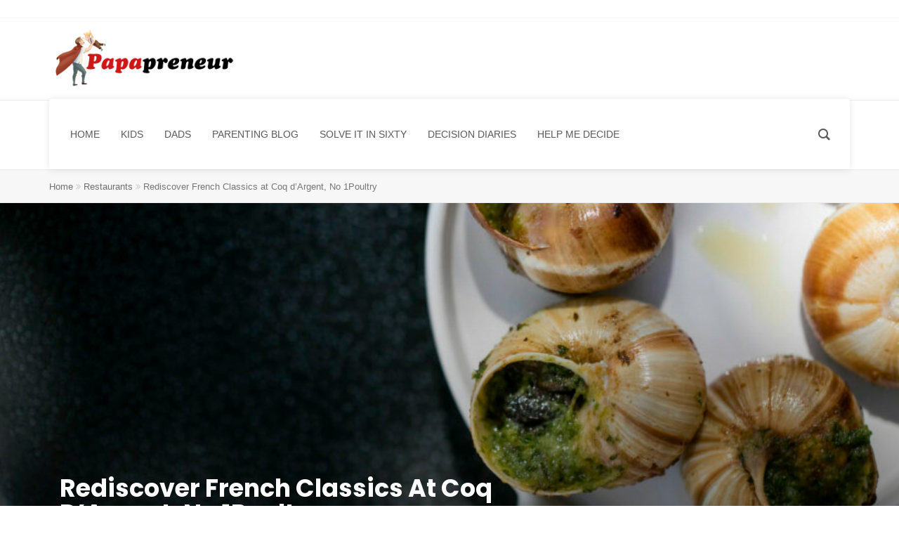

--- FILE ---
content_type: text/html; charset=UTF-8
request_url: https://www.papapreneur.co.uk/coq-dargent-20th-anniversary/
body_size: 21108
content:
<!DOCTYPE html>
<html lang="en-US" id="html">
<head>
    <meta charset="UTF-8">
    <meta name="viewport" content="width=device-width, initial-scale=1">
    <meta http-equiv="X-UA-Compatible" content="IE=edge">
    <link rel="profile" href="http://gmpg.org/xfn/11">
    <link rel="pingback" href="https://www.papapreneur.co.uk/xmlrpc.php">
    <title>Rediscover French Classics at Coq d’Argent, No 1Poultry &#8211; Papapreneur</title>
<meta name='robots' content='max-image-preview:large' />
<link rel='dns-prefetch' href='//www.papapreneur.co.uk' />
<link rel='dns-prefetch' href='//fonts.googleapis.com' />
<link rel='preconnect' href='https://fonts.gstatic.com' crossorigin />
<link rel="alternate" type="application/rss+xml" title="Papapreneur &raquo; Feed" href="https://www.papapreneur.co.uk/feed/" />
<link rel="alternate" title="oEmbed (JSON)" type="application/json+oembed" href="https://www.papapreneur.co.uk/wp-json/oembed/1.0/embed?url=https%3A%2F%2Fwww.papapreneur.co.uk%2Fcoq-dargent-20th-anniversary%2F" />
<link rel="alternate" title="oEmbed (XML)" type="text/xml+oembed" href="https://www.papapreneur.co.uk/wp-json/oembed/1.0/embed?url=https%3A%2F%2Fwww.papapreneur.co.uk%2Fcoq-dargent-20th-anniversary%2F&#038;format=xml" />
<script>(()=>{"use strict";const e=[400,500,600,700,800,900],t=e=>`wprm-min-${e}`,n=e=>`wprm-max-${e}`,s=new Set,o="ResizeObserver"in window,r=o?new ResizeObserver((e=>{for(const t of e)c(t.target)})):null,i=.5/(window.devicePixelRatio||1);function c(s){const o=s.getBoundingClientRect().width||0;for(let r=0;r<e.length;r++){const c=e[r],a=o<=c+i;o>c+i?s.classList.add(t(c)):s.classList.remove(t(c)),a?s.classList.add(n(c)):s.classList.remove(n(c))}}function a(e){s.has(e)||(s.add(e),r&&r.observe(e),c(e))}!function(e=document){e.querySelectorAll(".wprm-recipe").forEach(a)}();if(new MutationObserver((e=>{for(const t of e)for(const e of t.addedNodes)e instanceof Element&&(e.matches?.(".wprm-recipe")&&a(e),e.querySelectorAll?.(".wprm-recipe").forEach(a))})).observe(document.documentElement,{childList:!0,subtree:!0}),!o){let e=0;addEventListener("resize",(()=>{e&&cancelAnimationFrame(e),e=requestAnimationFrame((()=>s.forEach(c)))}),{passive:!0})}})();</script><!-- www.papapreneur.co.uk is managing ads with Advanced Ads 2.0.15 – https://wpadvancedads.com/ --><script id="papap-ready">
			window.advanced_ads_ready=function(e,a){a=a||"complete";var d=function(e){return"interactive"===a?"loading"!==e:"complete"===e};d(document.readyState)?e():document.addEventListener("readystatechange",(function(a){d(a.target.readyState)&&e()}),{once:"interactive"===a})},window.advanced_ads_ready_queue=window.advanced_ads_ready_queue||[];		</script>
		<style id='wp-img-auto-sizes-contain-inline-css' type='text/css'>
img:is([sizes=auto i],[sizes^="auto," i]){contain-intrinsic-size:3000px 1500px}
/*# sourceURL=wp-img-auto-sizes-contain-inline-css */
</style>
<link rel='stylesheet' id='wprm-public-css' href='https://www.papapreneur.co.uk/wp-content/plugins/wp-recipe-maker/dist/public-modern.css' type='text/css' media='all' />
<style id='wp-emoji-styles-inline-css' type='text/css'>

	img.wp-smiley, img.emoji {
		display: inline !important;
		border: none !important;
		box-shadow: none !important;
		height: 1em !important;
		width: 1em !important;
		margin: 0 0.07em !important;
		vertical-align: -0.1em !important;
		background: none !important;
		padding: 0 !important;
	}
/*# sourceURL=wp-emoji-styles-inline-css */
</style>
<link rel='stylesheet' id='wp-block-library-css' href='https://www.papapreneur.co.uk/wp-includes/css/dist/block-library/style.min.css' type='text/css' media='all' />
<style id='classic-theme-styles-inline-css' type='text/css'>
/*! This file is auto-generated */
.wp-block-button__link{color:#fff;background-color:#32373c;border-radius:9999px;box-shadow:none;text-decoration:none;padding:calc(.667em + 2px) calc(1.333em + 2px);font-size:1.125em}.wp-block-file__button{background:#32373c;color:#fff;text-decoration:none}
/*# sourceURL=/wp-includes/css/classic-themes.min.css */
</style>
<style id='global-styles-inline-css' type='text/css'>
:root{--wp--preset--aspect-ratio--square: 1;--wp--preset--aspect-ratio--4-3: 4/3;--wp--preset--aspect-ratio--3-4: 3/4;--wp--preset--aspect-ratio--3-2: 3/2;--wp--preset--aspect-ratio--2-3: 2/3;--wp--preset--aspect-ratio--16-9: 16/9;--wp--preset--aspect-ratio--9-16: 9/16;--wp--preset--color--black: #000000;--wp--preset--color--cyan-bluish-gray: #abb8c3;--wp--preset--color--white: #ffffff;--wp--preset--color--pale-pink: #f78da7;--wp--preset--color--vivid-red: #cf2e2e;--wp--preset--color--luminous-vivid-orange: #ff6900;--wp--preset--color--luminous-vivid-amber: #fcb900;--wp--preset--color--light-green-cyan: #7bdcb5;--wp--preset--color--vivid-green-cyan: #00d084;--wp--preset--color--pale-cyan-blue: #8ed1fc;--wp--preset--color--vivid-cyan-blue: #0693e3;--wp--preset--color--vivid-purple: #9b51e0;--wp--preset--gradient--vivid-cyan-blue-to-vivid-purple: linear-gradient(135deg,rgb(6,147,227) 0%,rgb(155,81,224) 100%);--wp--preset--gradient--light-green-cyan-to-vivid-green-cyan: linear-gradient(135deg,rgb(122,220,180) 0%,rgb(0,208,130) 100%);--wp--preset--gradient--luminous-vivid-amber-to-luminous-vivid-orange: linear-gradient(135deg,rgb(252,185,0) 0%,rgb(255,105,0) 100%);--wp--preset--gradient--luminous-vivid-orange-to-vivid-red: linear-gradient(135deg,rgb(255,105,0) 0%,rgb(207,46,46) 100%);--wp--preset--gradient--very-light-gray-to-cyan-bluish-gray: linear-gradient(135deg,rgb(238,238,238) 0%,rgb(169,184,195) 100%);--wp--preset--gradient--cool-to-warm-spectrum: linear-gradient(135deg,rgb(74,234,220) 0%,rgb(151,120,209) 20%,rgb(207,42,186) 40%,rgb(238,44,130) 60%,rgb(251,105,98) 80%,rgb(254,248,76) 100%);--wp--preset--gradient--blush-light-purple: linear-gradient(135deg,rgb(255,206,236) 0%,rgb(152,150,240) 100%);--wp--preset--gradient--blush-bordeaux: linear-gradient(135deg,rgb(254,205,165) 0%,rgb(254,45,45) 50%,rgb(107,0,62) 100%);--wp--preset--gradient--luminous-dusk: linear-gradient(135deg,rgb(255,203,112) 0%,rgb(199,81,192) 50%,rgb(65,88,208) 100%);--wp--preset--gradient--pale-ocean: linear-gradient(135deg,rgb(255,245,203) 0%,rgb(182,227,212) 50%,rgb(51,167,181) 100%);--wp--preset--gradient--electric-grass: linear-gradient(135deg,rgb(202,248,128) 0%,rgb(113,206,126) 100%);--wp--preset--gradient--midnight: linear-gradient(135deg,rgb(2,3,129) 0%,rgb(40,116,252) 100%);--wp--preset--font-size--small: 13px;--wp--preset--font-size--medium: 20px;--wp--preset--font-size--large: 36px;--wp--preset--font-size--x-large: 42px;--wp--preset--spacing--20: 0.44rem;--wp--preset--spacing--30: 0.67rem;--wp--preset--spacing--40: 1rem;--wp--preset--spacing--50: 1.5rem;--wp--preset--spacing--60: 2.25rem;--wp--preset--spacing--70: 3.38rem;--wp--preset--spacing--80: 5.06rem;--wp--preset--shadow--natural: 6px 6px 9px rgba(0, 0, 0, 0.2);--wp--preset--shadow--deep: 12px 12px 50px rgba(0, 0, 0, 0.4);--wp--preset--shadow--sharp: 6px 6px 0px rgba(0, 0, 0, 0.2);--wp--preset--shadow--outlined: 6px 6px 0px -3px rgb(255, 255, 255), 6px 6px rgb(0, 0, 0);--wp--preset--shadow--crisp: 6px 6px 0px rgb(0, 0, 0);}:where(.is-layout-flex){gap: 0.5em;}:where(.is-layout-grid){gap: 0.5em;}body .is-layout-flex{display: flex;}.is-layout-flex{flex-wrap: wrap;align-items: center;}.is-layout-flex > :is(*, div){margin: 0;}body .is-layout-grid{display: grid;}.is-layout-grid > :is(*, div){margin: 0;}:where(.wp-block-columns.is-layout-flex){gap: 2em;}:where(.wp-block-columns.is-layout-grid){gap: 2em;}:where(.wp-block-post-template.is-layout-flex){gap: 1.25em;}:where(.wp-block-post-template.is-layout-grid){gap: 1.25em;}.has-black-color{color: var(--wp--preset--color--black) !important;}.has-cyan-bluish-gray-color{color: var(--wp--preset--color--cyan-bluish-gray) !important;}.has-white-color{color: var(--wp--preset--color--white) !important;}.has-pale-pink-color{color: var(--wp--preset--color--pale-pink) !important;}.has-vivid-red-color{color: var(--wp--preset--color--vivid-red) !important;}.has-luminous-vivid-orange-color{color: var(--wp--preset--color--luminous-vivid-orange) !important;}.has-luminous-vivid-amber-color{color: var(--wp--preset--color--luminous-vivid-amber) !important;}.has-light-green-cyan-color{color: var(--wp--preset--color--light-green-cyan) !important;}.has-vivid-green-cyan-color{color: var(--wp--preset--color--vivid-green-cyan) !important;}.has-pale-cyan-blue-color{color: var(--wp--preset--color--pale-cyan-blue) !important;}.has-vivid-cyan-blue-color{color: var(--wp--preset--color--vivid-cyan-blue) !important;}.has-vivid-purple-color{color: var(--wp--preset--color--vivid-purple) !important;}.has-black-background-color{background-color: var(--wp--preset--color--black) !important;}.has-cyan-bluish-gray-background-color{background-color: var(--wp--preset--color--cyan-bluish-gray) !important;}.has-white-background-color{background-color: var(--wp--preset--color--white) !important;}.has-pale-pink-background-color{background-color: var(--wp--preset--color--pale-pink) !important;}.has-vivid-red-background-color{background-color: var(--wp--preset--color--vivid-red) !important;}.has-luminous-vivid-orange-background-color{background-color: var(--wp--preset--color--luminous-vivid-orange) !important;}.has-luminous-vivid-amber-background-color{background-color: var(--wp--preset--color--luminous-vivid-amber) !important;}.has-light-green-cyan-background-color{background-color: var(--wp--preset--color--light-green-cyan) !important;}.has-vivid-green-cyan-background-color{background-color: var(--wp--preset--color--vivid-green-cyan) !important;}.has-pale-cyan-blue-background-color{background-color: var(--wp--preset--color--pale-cyan-blue) !important;}.has-vivid-cyan-blue-background-color{background-color: var(--wp--preset--color--vivid-cyan-blue) !important;}.has-vivid-purple-background-color{background-color: var(--wp--preset--color--vivid-purple) !important;}.has-black-border-color{border-color: var(--wp--preset--color--black) !important;}.has-cyan-bluish-gray-border-color{border-color: var(--wp--preset--color--cyan-bluish-gray) !important;}.has-white-border-color{border-color: var(--wp--preset--color--white) !important;}.has-pale-pink-border-color{border-color: var(--wp--preset--color--pale-pink) !important;}.has-vivid-red-border-color{border-color: var(--wp--preset--color--vivid-red) !important;}.has-luminous-vivid-orange-border-color{border-color: var(--wp--preset--color--luminous-vivid-orange) !important;}.has-luminous-vivid-amber-border-color{border-color: var(--wp--preset--color--luminous-vivid-amber) !important;}.has-light-green-cyan-border-color{border-color: var(--wp--preset--color--light-green-cyan) !important;}.has-vivid-green-cyan-border-color{border-color: var(--wp--preset--color--vivid-green-cyan) !important;}.has-pale-cyan-blue-border-color{border-color: var(--wp--preset--color--pale-cyan-blue) !important;}.has-vivid-cyan-blue-border-color{border-color: var(--wp--preset--color--vivid-cyan-blue) !important;}.has-vivid-purple-border-color{border-color: var(--wp--preset--color--vivid-purple) !important;}.has-vivid-cyan-blue-to-vivid-purple-gradient-background{background: var(--wp--preset--gradient--vivid-cyan-blue-to-vivid-purple) !important;}.has-light-green-cyan-to-vivid-green-cyan-gradient-background{background: var(--wp--preset--gradient--light-green-cyan-to-vivid-green-cyan) !important;}.has-luminous-vivid-amber-to-luminous-vivid-orange-gradient-background{background: var(--wp--preset--gradient--luminous-vivid-amber-to-luminous-vivid-orange) !important;}.has-luminous-vivid-orange-to-vivid-red-gradient-background{background: var(--wp--preset--gradient--luminous-vivid-orange-to-vivid-red) !important;}.has-very-light-gray-to-cyan-bluish-gray-gradient-background{background: var(--wp--preset--gradient--very-light-gray-to-cyan-bluish-gray) !important;}.has-cool-to-warm-spectrum-gradient-background{background: var(--wp--preset--gradient--cool-to-warm-spectrum) !important;}.has-blush-light-purple-gradient-background{background: var(--wp--preset--gradient--blush-light-purple) !important;}.has-blush-bordeaux-gradient-background{background: var(--wp--preset--gradient--blush-bordeaux) !important;}.has-luminous-dusk-gradient-background{background: var(--wp--preset--gradient--luminous-dusk) !important;}.has-pale-ocean-gradient-background{background: var(--wp--preset--gradient--pale-ocean) !important;}.has-electric-grass-gradient-background{background: var(--wp--preset--gradient--electric-grass) !important;}.has-midnight-gradient-background{background: var(--wp--preset--gradient--midnight) !important;}.has-small-font-size{font-size: var(--wp--preset--font-size--small) !important;}.has-medium-font-size{font-size: var(--wp--preset--font-size--medium) !important;}.has-large-font-size{font-size: var(--wp--preset--font-size--large) !important;}.has-x-large-font-size{font-size: var(--wp--preset--font-size--x-large) !important;}
:where(.wp-block-post-template.is-layout-flex){gap: 1.25em;}:where(.wp-block-post-template.is-layout-grid){gap: 1.25em;}
:where(.wp-block-term-template.is-layout-flex){gap: 1.25em;}:where(.wp-block-term-template.is-layout-grid){gap: 1.25em;}
:where(.wp-block-columns.is-layout-flex){gap: 2em;}:where(.wp-block-columns.is-layout-grid){gap: 2em;}
:root :where(.wp-block-pullquote){font-size: 1.5em;line-height: 1.6;}
/*# sourceURL=global-styles-inline-css */
</style>
<link rel='stylesheet' id='groovy-menu-style-css' href='https://www.papapreneur.co.uk/wp-content/plugins/groovy-menu-free/assets/style/frontend.css' type='text/css' media='all' />
<link rel='stylesheet' id='groovy-menu-style-fonts-groovy-28328-css' href='https://www.papapreneur.co.uk/wp-content/uploads/groovy/fonts/groovy-28328.css' type='text/css' media='all' />
<link rel='stylesheet' id='groovy-menu-style-fonts-groovy-69018-css' href='https://www.papapreneur.co.uk/wp-content/uploads/groovy/fonts/groovy-69018.css' type='text/css' media='all' />
<link rel='stylesheet' id='groovy-menu-style-fonts-groovy-socicon-css' href='https://www.papapreneur.co.uk/wp-content/uploads/groovy/fonts/groovy-socicon.css' type='text/css' media='all' />
<link rel='stylesheet' id='groovy-menu-font-awesome-css' href='https://www.papapreneur.co.uk/wp-content/plugins/groovy-menu-free/assets/style/fontawesome.css' type='text/css' media='all' crossorigin='anonymous' />
<link rel='preload' as='font' crossorigin='anonymous' id='groovy-menu-font-awesome-file-css' href='https://www.papapreneur.co.uk/wp-content/plugins/groovy-menu-free/assets/fonts/fontawesome-webfont.woff2?v=4.7.0' type='font/woff2' media='all' />
<link rel='stylesheet' id='groovy-menu-font-internal-css' href='https://www.papapreneur.co.uk/wp-content/plugins/groovy-menu-free/assets/style/font-internal.css' type='text/css' media='all' crossorigin='anonymous' />
<link rel='preload' as='font' crossorigin='anonymous' id='groovy-menu-font-internal-file-css' href='https://www.papapreneur.co.uk/wp-content/plugins/groovy-menu-free/assets/fonts/crane-font.woff?hhxb42' type='font/woff' media='all' />
<link rel='stylesheet' id='responsive-lightbox-swipebox-css' href='https://www.papapreneur.co.uk/wp-content/plugins/responsive-lightbox/assets/swipebox/swipebox.min.css' type='text/css' media='all' />
<link rel='stylesheet' id='zilla-likes-css' href='https://www.papapreneur.co.uk/wp-content/plugins/tt-plugin/inc/post-likes/styles/zilla-likes.css' type='text/css' media='all' />
<link rel='stylesheet' id='wp-date-remover-css' href='https://www.papapreneur.co.uk/wp-content/plugins/wp-date-remover/public/css/wp-date-remover-public.css' type='text/css' media='all' />
<link rel='stylesheet' id='wrcptfront-css' href='https://www.papapreneur.co.uk/wp-content/plugins/wrc-pricing-tables/assets/css/wrcpt-front.css' type='text/css' media='all' />
<link rel='stylesheet' id='wrcptFonts-css' href='//fonts.googleapis.com/css2?family=Roboto%3Awght%40400%3B700&#038;display=swap' type='text/css' media='all' />
<link rel='stylesheet' id='google-font-css' href='//fonts.googleapis.com/css?family=Droid%2BSerif%7CPoppins%3A400%2C700&#038;subset=latin' type='text/css' media='all' />
<link rel='stylesheet' id='font-awesome-css' href='https://www.papapreneur.co.uk/wp-content/plugins/elementor/assets/lib/font-awesome/css/font-awesome.min.css' type='text/css' media='all' />
<link rel='stylesheet' id='bootstrap-css' href='https://www.papapreneur.co.uk/wp-content/themes/trendymag/css/bootstrap.min.css' type='text/css' media='all' />
<link rel='stylesheet' id='trendymag-plugins-css' href='https://www.papapreneur.co.uk/wp-content/themes/trendymag/css/plugins.css' type='text/css' media='all' />
<link rel='stylesheet' id='trendymag-print-css' href='https://www.papapreneur.co.uk/wp-content/themes/trendymag/css/print.css' type='text/css' media='print' />
<link rel='stylesheet' id='stylesheet-css' href='https://www.papapreneur.co.uk/wp-content/themes/trendymag/style.css' type='text/css' media='all' />
<link rel='stylesheet' id='trendymag-custom-style-css' href='https://www.papapreneur.co.uk/wp-content/themes/trendymag/custom-style.php' type='text/css' media='all' />
<link rel='stylesheet' id='arve-css' href='https://www.papapreneur.co.uk/wp-content/plugins/advanced-responsive-video-embedder/build/main.css' type='text/css' media='all' />
<link rel='stylesheet' id='groovy-menu-preset-style-45338-css' href='https://www.papapreneur.co.uk/wp-content/uploads/groovy/preset_45338.css' type='text/css' media='all' />
<link rel='stylesheet' id='tt-trendyicon-css' href='https://www.papapreneur.co.uk/wp-content/plugins/tt-plugin/css/trendyicon.css' type='text/css' media='all' />
<link rel='stylesheet' id='tt-style-css' href='https://www.papapreneur.co.uk/wp-content/plugins/tt-plugin/css/style.css' type='text/css' media='all' />
<link rel="preload" as="style" href="https://fonts.googleapis.com/css?family=Poppins:100,200,300,400,500,600,700,800,900,100italic,200italic,300italic,400italic,500italic,600italic,700italic,800italic,900italic&#038;display=swap" /><link rel="stylesheet" href="https://fonts.googleapis.com/css?family=Poppins:100,200,300,400,500,600,700,800,900,100italic,200italic,300italic,400italic,500italic,600italic,700italic,800italic,900italic&#038;display=swap" media="print" onload="this.media='all'"><noscript><link rel="stylesheet" href="https://fonts.googleapis.com/css?family=Poppins:100,200,300,400,500,600,700,800,900,100italic,200italic,300italic,400italic,500italic,600italic,700italic,800italic,900italic&#038;display=swap" /></noscript><script type="text/javascript" src="https://www.papapreneur.co.uk/wp-includes/js/jquery/jquery.min.js" id="jquery-core-js"></script>
<script type="text/javascript" src="https://www.papapreneur.co.uk/wp-includes/js/jquery/jquery-migrate.min.js" id="jquery-migrate-js"></script>
<script type="text/javascript" src="https://www.papapreneur.co.uk/wp-content/plugins/responsive-lightbox/assets/swipebox/jquery.swipebox.min.js" id="responsive-lightbox-swipebox-js"></script>
<script type="text/javascript" src="https://www.papapreneur.co.uk/wp-includes/js/underscore.min.js" id="underscore-js"></script>
<script type="text/javascript" src="https://www.papapreneur.co.uk/wp-content/plugins/responsive-lightbox/assets/infinitescroll/infinite-scroll.pkgd.min.js" id="responsive-lightbox-infinite-scroll-js"></script>
<script type="text/javascript" id="responsive-lightbox-js-before">
/* <![CDATA[ */
var rlArgs = {"script":"swipebox","selector":"lightbox","customEvents":"","activeGalleries":true,"animation":true,"hideCloseButtonOnMobile":false,"removeBarsOnMobile":false,"hideBars":true,"hideBarsDelay":5000,"videoMaxWidth":1080,"useSVG":true,"loopAtEnd":false,"woocommerce_gallery":false,"ajaxurl":"https:\/\/www.papapreneur.co.uk\/wp-admin\/admin-ajax.php","nonce":"41cf517af6","preview":false,"postId":30645,"scriptExtension":false};

//# sourceURL=responsive-lightbox-js-before
/* ]]> */
</script>
<script type="text/javascript" src="https://www.papapreneur.co.uk/wp-content/plugins/responsive-lightbox/js/front.js" id="responsive-lightbox-js"></script>
<script type="text/javascript" id="zilla-likes-js-extra">
/* <![CDATA[ */
var zilla_likes = {"ajaxurl":"https://www.papapreneur.co.uk/wp-admin/admin-ajax.php"};
//# sourceURL=zilla-likes-js-extra
/* ]]> */
</script>
<script type="text/javascript" src="https://www.papapreneur.co.uk/wp-content/plugins/tt-plugin/inc/post-likes/scripts/zilla-likes.js" id="zilla-likes-js"></script>
<script type="text/javascript" src="https://www.papapreneur.co.uk/wp-content/plugins/wp-date-remover/public/js/wp-date-remover-public.js" id="wp-date-remover-js"></script>
<link rel="https://api.w.org/" href="https://www.papapreneur.co.uk/wp-json/" /><link rel="alternate" title="JSON" type="application/json" href="https://www.papapreneur.co.uk/wp-json/wp/v2/posts/30645" /><link rel="EditURI" type="application/rsd+xml" title="RSD" href="https://www.papapreneur.co.uk/xmlrpc.php?rsd" />
<meta name="generator" content="WordPress 6.9" />
<link rel="canonical" href="https://www.papapreneur.co.uk/coq-dargent-20th-anniversary/" />
<link rel='shortlink' href='https://www.papapreneur.co.uk/?p=30645' />
<style>
		#category-posts-4-internal ul {padding: 0;}
#category-posts-4-internal .cat-post-item img {max-width: initial; max-height: initial; margin: initial;}
#category-posts-4-internal .cat-post-author {margin-bottom: 0;}
#category-posts-4-internal .cat-post-thumbnail {margin: 5px 10px 5px 0;}
#category-posts-4-internal .cat-post-item:before {content: ""; clear: both;}
#category-posts-4-internal .cat-post-excerpt-more {display: inline-block;}
#category-posts-4-internal .cat-post-item {list-style: none; margin: 3px 0 10px; padding: 3px 0;}
#category-posts-4-internal .cat-post-current .cat-post-title {font-weight: bold; text-transform: uppercase;}
#category-posts-4-internal [class*=cat-post-tax] {font-size: 0.85em;}
#category-posts-4-internal [class*=cat-post-tax] * {display:inline-block;}
#category-posts-4-internal .cat-post-item:after {content: ""; display: table;	clear: both;}
#category-posts-4-internal .cat-post-item .cat-post-title {overflow: hidden;text-overflow: ellipsis;white-space: initial;display: -webkit-box;-webkit-line-clamp: 2;-webkit-box-orient: vertical;padding-bottom: 0 !important;}
#category-posts-4-internal .cat-post-item:after {content: ""; display: table;	clear: both;}
#category-posts-4-internal .cat-post-thumbnail {display:block; float:left; margin:5px 10px 5px 0;}
#category-posts-4-internal .cat-post-crop {overflow:hidden;display:block;}
#category-posts-4-internal p {margin:5px 0 0 0}
#category-posts-4-internal li > div {margin:5px 0 0 0; clear:both;}
#category-posts-4-internal .dashicons {vertical-align:middle;}
#category-posts-4-internal .cat-post-thumbnail .cat-post-crop img {height: 200px;}
#category-posts-4-internal .cat-post-thumbnail .cat-post-crop img {width: 300px;}
#category-posts-4-internal .cat-post-thumbnail .cat-post-crop img {object-fit: cover; max-width: 100%; display: block;}
#category-posts-4-internal .cat-post-thumbnail .cat-post-crop-not-supported img {width: 100%;}
#category-posts-4-internal .cat-post-thumbnail {max-width:100%;}
#category-posts-4-internal .cat-post-item img {margin: initial;}
#category-posts-2-internal ul {padding: 0;}
#category-posts-2-internal .cat-post-item img {max-width: initial; max-height: initial; margin: initial;}
#category-posts-2-internal .cat-post-author {margin-bottom: 0;}
#category-posts-2-internal .cat-post-thumbnail {margin: 5px 10px 5px 0;}
#category-posts-2-internal .cat-post-item:before {content: ""; clear: both;}
#category-posts-2-internal .cat-post-excerpt-more {display: inline-block;}
#category-posts-2-internal .cat-post-item {list-style: none; margin: 3px 0 10px; padding: 3px 0;}
#category-posts-2-internal .cat-post-current .cat-post-title {font-weight: bold; text-transform: uppercase;}
#category-posts-2-internal [class*=cat-post-tax] {font-size: 0.85em;}
#category-posts-2-internal [class*=cat-post-tax] * {display:inline-block;}
#category-posts-2-internal .cat-post-item a:after {content: ""; display: table;	clear: both;}
#category-posts-2-internal .cat-post-item .cat-post-title {overflow: hidden;text-overflow: ellipsis;white-space: initial;display: -webkit-box;-webkit-line-clamp: 2;-webkit-box-orient: vertical;padding-bottom: 0 !important;}
#category-posts-2-internal .cat-post-item a:after {content: ""; clear: both;}
#category-posts-2-internal .cat-post-thumbnail {display:block; float:left; margin:5px 10px 5px 0;}
#category-posts-2-internal .cat-post-crop {overflow:hidden;display:block;}
#category-posts-2-internal p {margin:5px 0 0 0}
#category-posts-2-internal li > div {margin:5px 0 0 0; clear:both;}
#category-posts-2-internal .dashicons {vertical-align:middle;}
#category-posts-2-internal .cat-post-thumbnail .cat-post-crop img {height: 200px;}
#category-posts-2-internal .cat-post-thumbnail .cat-post-crop img {width: 300px;}
#category-posts-2-internal .cat-post-thumbnail .cat-post-crop img {object-fit: cover; max-width: 100%; display: block;}
#category-posts-2-internal .cat-post-thumbnail .cat-post-crop-not-supported img {width: 100%;}
#category-posts-2-internal .cat-post-thumbnail {max-width:100%;}
#category-posts-2-internal .cat-post-item img {margin: initial;}
</style>
		<meta name="generator" content="Redux 4.5.9" /><style type="text/css"> .tippy-box[data-theme~="wprm"] { background-color: #333333; color: #FFFFFF; } .tippy-box[data-theme~="wprm"][data-placement^="top"] > .tippy-arrow::before { border-top-color: #333333; } .tippy-box[data-theme~="wprm"][data-placement^="bottom"] > .tippy-arrow::before { border-bottom-color: #333333; } .tippy-box[data-theme~="wprm"][data-placement^="left"] > .tippy-arrow::before { border-left-color: #333333; } .tippy-box[data-theme~="wprm"][data-placement^="right"] > .tippy-arrow::before { border-right-color: #333333; } .tippy-box[data-theme~="wprm"] a { color: #FFFFFF; } .wprm-comment-rating svg { width: 18px !important; height: 18px !important; } img.wprm-comment-rating { width: 90px !important; height: 18px !important; } body { --comment-rating-star-color: #343434; } body { --wprm-popup-font-size: 16px; } body { --wprm-popup-background: #ffffff; } body { --wprm-popup-title: #000000; } body { --wprm-popup-content: #444444; } body { --wprm-popup-button-background: #444444; } body { --wprm-popup-button-text: #ffffff; } body { --wprm-popup-accent: #747B2D; }</style><style type="text/css">.wprm-glossary-term {color: #5A822B;text-decoration: underline;cursor: help;}</style><style type="text/css">.wprm-recipe-template-snippet-basic-buttons {
    font-family: inherit; /* wprm_font_family type=font */
    font-size: 0.9em; /* wprm_font_size type=font_size */
    text-align: center; /* wprm_text_align type=align */
    margin-top: 0px; /* wprm_margin_top type=size */
    margin-bottom: 10px; /* wprm_margin_bottom type=size */
}
.wprm-recipe-template-snippet-basic-buttons a  {
    margin: 5px; /* wprm_margin_button type=size */
    margin: 5px; /* wprm_margin_button type=size */
}

.wprm-recipe-template-snippet-basic-buttons a:first-child {
    margin-left: 0;
}
.wprm-recipe-template-snippet-basic-buttons a:last-child {
    margin-right: 0;
}.wprm-recipe-template-meadow {
    margin: 20px auto;
    background-color: #ffffff; /* wprm_background type=color */
    font-family: "Inter", sans-serif; /* wprm_main_font_family type=font */
    font-size: 16px; /* wprm_main_font_size type=font_size */
    line-height: 1.5em; /* wprm_main_line_height type=font_size */
    color: #000000; /* wprm_main_text type=color */
    max-width: 1600px; /* wprm_max_width type=size */

    --meadow-accent-color: #747B2D; /* wprm_accent_color type=color */
    --meadow-main-background-color: #F3F4EC; /* wprm_main_background_color type=color */

    border: 0;
    border-top: 1px solid var(--meadow-accent-color);

    --meadow-list-border-color: #DEB538; /* wprm_list_border_color type=color */
}
.wprm-recipe-template-meadow a {
    color: #000000; /* wprm_link type=color */
}
.wprm-recipe-template-meadow p, .wprm-recipe-template-meadow li {
    font-family: "Inter", sans-serif; /* wprm_main_font_family type=font */
    font-size: 1em;
    line-height: 1.5em; /* wprm_main_line_height type=font_size */
}
.wprm-recipe-template-meadow li {
    margin: 0 0 0 32px;
    padding: 0;
}
.rtl .wprm-recipe-template-meadow li {
    margin: 0 32px 0 0;
}
.wprm-recipe-template-meadow ol, .wprm-recipe-template-meadow ul {
    margin: 0;
    padding: 0;
}
.wprm-recipe-template-meadow br {
    display: none;
}
.wprm-recipe-template-meadow .wprm-recipe-name,
.wprm-recipe-template-meadow .wprm-recipe-header {
    font-family: "Gloock", serif; /* wprm_header_font_family type=font */
    color: #1e1e1e; /* wprm_header_text type=color */
    line-height: 1.3em; /* wprm_header_line_height type=font_size */
}
.wprm-recipe-template-meadow .wprm-recipe-header * {
    font-family: "Inter", sans-serif; /* wprm_main_font_family type=font */
}
.wprm-recipe-template-meadow h1,
.wprm-recipe-template-meadow h2,
.wprm-recipe-template-meadow h3,
.wprm-recipe-template-meadow h4,
.wprm-recipe-template-meadow h5,
.wprm-recipe-template-meadow h6 {
    font-family: "Gloock", serif; /* wprm_header_font_family type=font */
    color: #1e1e1e; /* wprm_header_text type=color */
    line-height: 1.3em; /* wprm_header_line_height type=font_size */
    margin: 0;
    padding: 0;
}
.wprm-recipe-template-meadow .wprm-recipe-header {
    margin-top: 1.2em;
}
.wprm-recipe-template-meadow h1 {
    font-size: 2.2em; /* wprm_h1_size type=font_size */
}
.wprm-recipe-template-meadow h2 {
    font-size: 2.2em; /* wprm_h2_size type=font_size */
}
.wprm-recipe-template-meadow h3 {
    font-size: 1.8em; /* wprm_h3_size type=font_size */
}
.wprm-recipe-template-meadow h4 {
    font-size: 1em; /* wprm_h4_size type=font_size */
}
.wprm-recipe-template-meadow h5 {
    font-size: 1em; /* wprm_h5_size type=font_size */
}
.wprm-recipe-template-meadow h6 {
    font-size: 1em; /* wprm_h6_size type=font_size */
}
.wprm-recipe-template-meadow .meadow-header-meta {
    max-width: 800px;
    margin: 0 auto;
}.wprm-recipe-template-compact-howto {
    margin: 20px auto;
    background-color: #fafafa; /* wprm_background type=color */
    font-family: -apple-system, BlinkMacSystemFont, "Segoe UI", Roboto, Oxygen-Sans, Ubuntu, Cantarell, "Helvetica Neue", sans-serif; /* wprm_main_font_family type=font */
    font-size: 0.9em; /* wprm_main_font_size type=font_size */
    line-height: 1.5em; /* wprm_main_line_height type=font_size */
    color: #333333; /* wprm_main_text type=color */
    max-width: 650px; /* wprm_max_width type=size */
}
.wprm-recipe-template-compact-howto a {
    color: #3498db; /* wprm_link type=color */
}
.wprm-recipe-template-compact-howto p, .wprm-recipe-template-compact-howto li {
    font-family: -apple-system, BlinkMacSystemFont, "Segoe UI", Roboto, Oxygen-Sans, Ubuntu, Cantarell, "Helvetica Neue", sans-serif; /* wprm_main_font_family type=font */
    font-size: 1em !important;
    line-height: 1.5em !important; /* wprm_main_line_height type=font_size */
}
.wprm-recipe-template-compact-howto li {
    margin: 0 0 0 32px !important;
    padding: 0 !important;
}
.rtl .wprm-recipe-template-compact-howto li {
    margin: 0 32px 0 0 !important;
}
.wprm-recipe-template-compact-howto ol, .wprm-recipe-template-compact-howto ul {
    margin: 0 !important;
    padding: 0 !important;
}
.wprm-recipe-template-compact-howto br {
    display: none;
}
.wprm-recipe-template-compact-howto .wprm-recipe-name,
.wprm-recipe-template-compact-howto .wprm-recipe-header {
    font-family: -apple-system, BlinkMacSystemFont, "Segoe UI", Roboto, Oxygen-Sans, Ubuntu, Cantarell, "Helvetica Neue", sans-serif; /* wprm_header_font_family type=font */
    color: #000000; /* wprm_header_text type=color */
    line-height: 1.3em; /* wprm_header_line_height type=font_size */
}
.wprm-recipe-template-compact-howto .wprm-recipe-header * {
    font-family: -apple-system, BlinkMacSystemFont, "Segoe UI", Roboto, Oxygen-Sans, Ubuntu, Cantarell, "Helvetica Neue", sans-serif; /* wprm_main_font_family type=font */
}
.wprm-recipe-template-compact-howto h1,
.wprm-recipe-template-compact-howto h2,
.wprm-recipe-template-compact-howto h3,
.wprm-recipe-template-compact-howto h4,
.wprm-recipe-template-compact-howto h5,
.wprm-recipe-template-compact-howto h6 {
    font-family: -apple-system, BlinkMacSystemFont, "Segoe UI", Roboto, Oxygen-Sans, Ubuntu, Cantarell, "Helvetica Neue", sans-serif; /* wprm_header_font_family type=font */
    color: #212121; /* wprm_header_text type=color */
    line-height: 1.3em; /* wprm_header_line_height type=font_size */
    margin: 0 !important;
    padding: 0 !important;
}
.wprm-recipe-template-compact-howto .wprm-recipe-header {
    margin-top: 1.2em !important;
}
.wprm-recipe-template-compact-howto h1 {
    font-size: 2em; /* wprm_h1_size type=font_size */
}
.wprm-recipe-template-compact-howto h2 {
    font-size: 1.8em; /* wprm_h2_size type=font_size */
}
.wprm-recipe-template-compact-howto h3 {
    font-size: 1.2em; /* wprm_h3_size type=font_size */
}
.wprm-recipe-template-compact-howto h4 {
    font-size: 1em; /* wprm_h4_size type=font_size */
}
.wprm-recipe-template-compact-howto h5 {
    font-size: 1em; /* wprm_h5_size type=font_size */
}
.wprm-recipe-template-compact-howto h6 {
    font-size: 1em; /* wprm_h6_size type=font_size */
}.wprm-recipe-template-compact-howto {
	border-style: solid; /* wprm_border_style type=border */
	border-width: 1px; /* wprm_border_width type=size */
	border-color: #777777; /* wprm_border type=color */
	border-radius: 0px; /* wprm_border_radius type=size */
	padding: 10px;
}</style><meta name="viewport" content="width=device-width, initial-scale=1, maximum-scale=1"><!-- Analytics by WP Statistics - https://wp-statistics.com -->
<meta name="generator" content="Elementor 3.33.4; features: e_font_icon_svg, additional_custom_breakpoints; settings: css_print_method-external, google_font-enabled, font_display-swap">
			<style>
				.e-con.e-parent:nth-of-type(n+4):not(.e-lazyloaded):not(.e-no-lazyload),
				.e-con.e-parent:nth-of-type(n+4):not(.e-lazyloaded):not(.e-no-lazyload) * {
					background-image: none !important;
				}
				@media screen and (max-height: 1024px) {
					.e-con.e-parent:nth-of-type(n+3):not(.e-lazyloaded):not(.e-no-lazyload),
					.e-con.e-parent:nth-of-type(n+3):not(.e-lazyloaded):not(.e-no-lazyload) * {
						background-image: none !important;
					}
				}
				@media screen and (max-height: 640px) {
					.e-con.e-parent:nth-of-type(n+2):not(.e-lazyloaded):not(.e-no-lazyload),
					.e-con.e-parent:nth-of-type(n+2):not(.e-lazyloaded):not(.e-no-lazyload) * {
						background-image: none !important;
					}
				}
			</style>
			<meta name="generator" content="Powered by WPBakery Page Builder - drag and drop page builder for WordPress."/>
<link rel="icon" href="https://www.papapreneur.co.uk/wp-content/uploads/0201/01/cropped-Family-32x32.jpg" sizes="32x32" />
<link rel="icon" href="https://www.papapreneur.co.uk/wp-content/uploads/0201/01/cropped-Family-192x192.jpg" sizes="192x192" />
<link rel="apple-touch-icon" href="https://www.papapreneur.co.uk/wp-content/uploads/0201/01/cropped-Family-180x180.jpg" />
<meta name="msapplication-TileImage" content="https://www.papapreneur.co.uk/wp-content/uploads/0201/01/cropped-Family-270x270.jpg" />
		<style type="text/css" id="wp-custom-css">
			.entry-meta {
display:none !important;
}
		</style>
		<style id="trendymag_theme_option-dynamic-css" title="dynamic-css" class="redux-options-output">body{background-color:#ffffff;background-repeat:no-repeat;background-attachment:fixed;background-position:center top;background-size:cover;}.navbar-brand{margin-bottom:0px;}</style><noscript><style> .wpb_animate_when_almost_visible { opacity: 1; }</style></noscript><link rel="preload" as="image" href="https://www.papapreneur.co.uk/wp-content/uploads/2019/01/young-family-making-cookies-at-home-PJKVYSE-470x390.jpg"></head>


<body id="home" class="wp-singular post-template-default single single-post postid-30645 single-format-standard wp-embed-responsive wp-theme-trendymag groovy_menu_1-4-3 header-default footer-three menu-colored-border group-blog has-site-logo fullwidth-layout wpb-js-composer js-comp-ver-6.11.0 vc_responsive elementor-default elementor-kit-49083 aa-prefix-papap-" itemscope="itemscope" itemtype="https://schema.org/WebPage">
            <div id="preloader" style="background-color: #ffffff">
            <div id="status">
                <div class="status-mes" style="background-image: url(https://www.papapreneur.co.uk/wp-content/themes/trendymag/images/preloader.gif);"></div>
            </div>
        </div>
    
    <div id="wrapper">
        
        
<div class="header-wrapper navbar-fixed-top">
    
<div class="header-top-wrapper">
    <div class="container">
        <div class="row">
            <div class="col-md-12">
                <div class="header-top-contents">
                    <div class="contact-info-wrapper">

                                                
                                                
                                            </div>

                                        
                    
                                    </div>
            </div> <!-- .col-md-12 -->
        </div> <!-- .row -->
    </div> <!-- .container -->
</div> <!-- .header-top-wrapper -->
    <div class="brand-wrapper">
        <div class="container">

            
            <button type="button" class="navbar-toggle">
                <span class="icon-bar"></span>
                <span class="icon-bar"></span>
                <span class="icon-bar"></span>
            </button>

            <div class="row">
                <div class="col-sm-3 clearfix">
                    <div class="navbar-brand">
                        <h1>
                            
<a href="https://www.papapreneur.co.uk/" title="Papapreneur">
    
        <img class="site-logo hidden-xs" src="https://www.papapreneur.co.uk/wp-content/uploads/2016/08/Papapreneur-Logo-290x110-1.png" data-at2x="https://www.papapreneur.co.uk/wp-content/uploads/2016/08/Papapreneur-Logo-290x110-1.png" alt="Papapreneur"/>

        <img class="site-logo visible-xs" src="https://www.papapreneur.co.uk/wp-content/uploads/2016/08/Papapreneur-Logo-290x110-1.png" data-at2x="https://www.papapreneur.co.uk/wp-content/uploads/2016/08/Papapreneur-Logo-290x110-1.png" alt="Papapreneur"/>
        
        
                    
    </a>                        </h1>
                    </div> <!-- .navbar-brand -->
                </div>
                <div class="col-sm-9">
                                    </div> <!-- .col-sm-9 -->
            </div> <!-- .row -->
        </div> <!-- .container -->
    </div>

    <nav class="navbar navbar-default">
        <div class="menu-close visible-xs"><i class="fa fa-times"></i></div>
        <div class="main-menu-wrapper clearfix">
            <div class="container">
                                
                <div class="main-menu">
                    
	<header class="gm-navbar gm-preset-id-45338 gm-navbar--align-left gm-navbar--style-1 gm-top-links-align-left gm-navbar--toolbar-false gm-navbar--has-shadow gm-navbar--shadow-tiny gm-navbar--has-shadow-dropdown gm-navbar--shadow-dropdown-medium gm-navbar--hide-gm-caret gm-dropdown-hover-style-default gm-dropdown-appearance-animate-from-bottom gm-dropdown-with-scrollbar"
	        id="gm-696ce8c39d990" data-version="1.4.3">
		<div class="gm-wrapper"><div class="gm-inner">
				<div class="gm-inner-bg"></div>
				<div class="gm-container"><div class="gm-logo"></div><div class="gm-menu-btn gm-burger hamburger"><span class="gm-menu-btn--text" >Menu</span ><div class="hamburger-box"><div class="hamburger-inner"></div></div></div><div class="gm-main-menu-wrapper"><nav id="gm-main-menu"><ul id="menu-papapreneur-main" class="gm-navbar-nav"><li id="menu-item-51" class="menu-item menu-item-type-custom menu-item-object-custom menu-item-home gm-menu-item gm-menu-item--lvl-0"><a href="https://www.papapreneur.co.uk" class="gm-anchor"><span class="gm-menu-item__txt-wrapper"><span class="gm-menu-item__txt">Home</span></span></a></li>
<li id="menu-item-49296" class="menu-item menu-item-type-custom menu-item-object-custom menu-item-has-children gm-menu-item gm-menu-item--lvl-0 gm-dropdown"><a href="https://www.papapreneur.co.uk/minipreneurs-day-off/" class="gm-anchor gm-dropdown-toggle"><span class="gm-menu-item__txt-wrapper"><span class="gm-menu-item__txt">Kids</span></span><span class="gm-caret" aria-label="dropdown"><i class="fa fa-fw fa-angle-down"></i></span></a>
<div class="gm-dropdown-menu-wrapper"><ul class="gm-dropdown-menu gm-dropdown-menu--lvl-1" >
	<li id="menu-item-44833" class="menu-item menu-item-type-post_type menu-item-object-page gm-menu-item gm-menu-item--lvl-1"><a href="https://www.papapreneur.co.uk/minipreneurs-day-off/" class="gm-anchor gm-menu-item__link"><span class="gm-menu-item__txt-wrapper"><span class="gm-menu-item__txt">Family Days Out &#038; Staycations</span></span></a></li>
	<li id="menu-item-44589" class="menu-item menu-item-type-post_type menu-item-object-page gm-menu-item gm-menu-item--lvl-1"><a href="https://www.papapreneur.co.uk/minipreneur-toy-club/" class="gm-anchor gm-menu-item__link"><span class="gm-menu-item__txt-wrapper"><span class="gm-menu-item__txt">Stay Home &#038; Play</span></span></a></li>
	<li id="menu-item-44590" class="menu-item menu-item-type-post_type menu-item-object-page gm-menu-item gm-menu-item--lvl-1"><a href="https://www.papapreneur.co.uk/minipreneur-book-club/" class="gm-anchor gm-menu-item__link"><span class="gm-menu-item__txt-wrapper"><span class="gm-menu-item__txt">Minipreneur Book Club</span></span></a></li>
</ul></div>
</li>
<li id="menu-item-49297" class="menu-item menu-item-type-custom menu-item-object-custom menu-item-has-children gm-menu-item gm-menu-item--lvl-0 gm-dropdown"><a href="https://www.papapreneur.co.uk/dadventures-latest/" class="gm-anchor gm-dropdown-toggle"><span class="gm-menu-item__txt-wrapper"><span class="gm-menu-item__txt">Dads</span></span><span class="gm-caret" aria-label="dropdown"><i class="fa fa-fw fa-angle-down"></i></span></a>
<div class="gm-dropdown-menu-wrapper"><ul class="gm-dropdown-menu gm-dropdown-menu--lvl-1" >
	<li id="menu-item-44839" class="menu-item menu-item-type-post_type menu-item-object-page gm-menu-item gm-menu-item--lvl-1"><a href="https://www.papapreneur.co.uk/dadventures-latest/" class="gm-anchor gm-menu-item__link"><span class="gm-menu-item__txt-wrapper"><span class="gm-menu-item__txt">Dadventures</span></span></a></li>
	<li id="menu-item-45087" class="menu-item menu-item-type-post_type menu-item-object-page gm-menu-item gm-menu-item--lvl-1"><a href="https://www.papapreneur.co.uk/dapper-chaps/" class="gm-anchor gm-menu-item__link"><span class="gm-menu-item__txt-wrapper"><span class="gm-menu-item__txt">Dapper Chaps</span></span></a></li>
	<li id="menu-item-49302" class="menu-item menu-item-type-custom menu-item-object-custom menu-item-has-children gm-menu-item gm-menu-item--lvl-1 gm-dropdown gm-dropdown-submenu"><a href="https://www.papapreneur.co.uk/eat-in-dine-out/" class="gm-anchor gm-dropdown-toggle gm-menu-item__link"><span class="gm-menu-item__txt-wrapper"><span class="gm-menu-item__txt">Foodies</span></span><span class="gm-caret" aria-label="submenu"><i class="fa fa-fw fa-angle-right"></i></span></a>
	<div class="gm-dropdown-menu-wrapper"><ul class="gm-dropdown-menu gm-dropdown-menu--lvl-2" >
		<li id="menu-item-43605" class="menu-item menu-item-type-taxonomy menu-item-object-category current-post-ancestor current-menu-parent current-post-parent gm-menu-item gm-menu-item--lvl-2"><a href="https://www.papapreneur.co.uk/category/latest-posts/eatin-dineout/restaurants/" class="gm-anchor gm-menu-item__link"><span class="gm-menu-item__txt-wrapper"><span class="gm-menu-item__txt">Restaurants</span></span></a></li>
		<li id="menu-item-43604" class="menu-item menu-item-type-taxonomy menu-item-object-category gm-menu-item gm-menu-item--lvl-2"><a href="https://www.papapreneur.co.uk/category/latest-posts/eatin-dineout/recipes/" class="gm-anchor gm-menu-item__link"><span class="gm-menu-item__txt-wrapper"><span class="gm-menu-item__txt">Recipes</span></span></a></li>
	</ul></div>
</li>
</ul></div>
</li>
<li id="menu-item-52911" class="menu-item menu-item-type-post_type menu-item-object-page gm-menu-item gm-menu-item--lvl-0"><a href="https://www.papapreneur.co.uk/creating-brilliant-kids/" class="gm-anchor"><span class="gm-menu-item__txt-wrapper"><span class="gm-menu-item__txt">Parenting Blog</span></span></a></li>
<li id="menu-item-49298" class="menu-item menu-item-type-custom menu-item-object-custom gm-menu-item gm-menu-item--lvl-0"><a href="https://www.coachaccountable.com/offering/PVWL1FKOnNPxcMZXuLJ0XzDdPx9C10o" class="gm-anchor"><span class="gm-menu-item__txt-wrapper"><span class="gm-menu-item__txt">Solve It In Sixty</span></span></a></li>
<li id="menu-item-53234" class="menu-item menu-item-type-post_type menu-item-object-page gm-menu-item gm-menu-item--lvl-0"><a href="https://www.papapreneur.co.uk/decision-cafe/" class="gm-anchor"><span class="gm-menu-item__txt-wrapper"><span class="gm-menu-item__txt">Decision Diaries</span></span></a></li>
<li id="menu-item-53226" class="menu-item menu-item-type-custom menu-item-object-custom gm-menu-item gm-menu-item--lvl-0"><a href="https://www.decision-cafe.com/" class="gm-anchor"><span class="gm-menu-item__txt-wrapper"><span class="gm-menu-item__txt">Help Me Decide</span></span></a></li>
</ul></nav><div class="gm-actions"><div class="gm-search fullscreen">
										<i class="gmi gmi-zoom-search"></i>
										<span class="gm-search__txt">Search</span><div class="gm-search__fullscreen-container gm-hidden">
										<span class="gm-search__close"><svg height="32" width="32" xmlns="http://www.w3.org/2000/svg" viewBox="0 0 32 32">
    <path fill-rule="evenodd" d="M 16 32 C 7.16 32 0 24.84 0 16 C 0 7.16 7.16 0 16 0 C 24.84 0 32 7.16 32 16 C 32 24.84 24.84 32 16 32 Z M 16 2 C 8.27 2 2 8.27 2 16 C 2 23.73 8.27 30 16 30 C 23.73 30 30 23.73 30 16 C 30 8.27 23.73 2 16 2 Z M 17.35 16 C 17.35 16 20.71 19.37 20.71 19.37 C 21.09 19.74 21.09 20.34 20.71 20.71 C 20.34 21.09 19.74 21.09 19.37 20.71 C 19.37 20.71 16 17.35 16 17.35 C 16 17.35 12.63 20.71 12.63 20.71 C 12.26 21.09 11.66 21.09 11.29 20.71 C 10.91 20.34 10.91 19.74 11.29 19.37 C 11.29 19.37 14.65 16 14.65 16 C 14.65 16 11.29 12.63 11.29 12.63 C 10.91 12.26 10.91 11.66 11.29 11.29 C 11.66 10.91 12.26 10.91 12.63 11.29 C 12.63 11.29 16 14.65 16 14.65 C 16 14.65 19.37 11.29 19.37 11.29 C 19.74 10.91 20.34 10.91 20.71 11.29 C 21.09 11.66 21.09 12.26 20.71 12.63 C 20.71 12.63 17.35 16 17.35 16 Z" />
</svg></span>

										<div class="gm-search__inner"><span class="gm-search__alpha">START TYPING AND PRESS ENTER TO SEARCH</span>							<div class="gm-search-wrapper">							<form action="https://www.papapreneur.co.uk/"
												      method="get"
												      class="gm-search-wrapper-form">
													<div class="gm-form-group">
														<input type="text" name="s" class="gm-search__input">
														
														<button type="submit" class="gm-search-btn">
															<i class="fa fa-search"></i>
														</button>
													</div>
												</form>							</div>
										</div>
									</div>				</div></div></div>
				</div>
			</div>
		</div>
		<div class="gm-padding"></div>
	</header><aside class="gm-navigation-drawer gm-navigation-drawer--mobile gm-hidden"><div class="gm-grid-container d-flex flex-column h-100"><div class="gm-menu-btn-close-mobile-drawer gm-hamburger-close" aria-label="close"><div class="hamburger is-active hamburger--squeeze"><div class="hamburger-box"><div class="hamburger-inner"></div></div></div></div><div class="gm-mobile-menu-container"><ul id="menu-papapreneur-main-1" class="gm-navbar-nav"><li id="menu-item-mobile-51" class="menu-item menu-item-type-custom menu-item-object-custom menu-item-home gm-menu-item gm-menu-item--lvl-0"><a href="https://www.papapreneur.co.uk" class="gm-anchor"><span class="gm-menu-item__txt-wrapper"><span class="gm-menu-item__txt">Home</span></span></a></li>
<li id="menu-item-mobile-49296" class="menu-item menu-item-type-custom menu-item-object-custom menu-item-has-children menu-item-has-children gm-menu-item gm-menu-item--lvl-0 gm-dropdown"><a href="https://www.papapreneur.co.uk/minipreneurs-day-off/" class="gm-anchor gm-dropdown-toggle"><span class="gm-menu-item__txt-wrapper"><span class="gm-menu-item__txt">Kids</span></span><span class="gm-caret" aria-label="dropdown"><i class="fa fa-fw fa-angle-down"></i></span></a>
<div class="gm-dropdown-menu-wrapper"><div class="gm-dropdown-menu-title"></div><ul class="gm-dropdown-menu gm-dropdown-menu--lvl-1" >
	<li id="menu-item-mobile-44833" class="menu-item menu-item-type-post_type menu-item-object-page gm-menu-item gm-menu-item--lvl-1"><a href="https://www.papapreneur.co.uk/minipreneurs-day-off/" class="gm-anchor gm-menu-item__link"><span class="gm-menu-item__txt-wrapper"><span class="gm-menu-item__txt">Family Days Out &#038; Staycations</span></span></a></li>
	<li id="menu-item-mobile-44589" class="menu-item menu-item-type-post_type menu-item-object-page gm-menu-item gm-menu-item--lvl-1"><a href="https://www.papapreneur.co.uk/minipreneur-toy-club/" class="gm-anchor gm-menu-item__link"><span class="gm-menu-item__txt-wrapper"><span class="gm-menu-item__txt">Stay Home &#038; Play</span></span></a></li>
	<li id="menu-item-mobile-44590" class="menu-item menu-item-type-post_type menu-item-object-page gm-menu-item gm-menu-item--lvl-1"><a href="https://www.papapreneur.co.uk/minipreneur-book-club/" class="gm-anchor gm-menu-item__link"><span class="gm-menu-item__txt-wrapper"><span class="gm-menu-item__txt">Minipreneur Book Club</span></span></a></li>
</ul></div>
</li>
<li id="menu-item-mobile-49297" class="menu-item menu-item-type-custom menu-item-object-custom menu-item-has-children menu-item-has-children gm-menu-item gm-menu-item--lvl-0 gm-dropdown"><a href="https://www.papapreneur.co.uk/dadventures-latest/" class="gm-anchor gm-dropdown-toggle"><span class="gm-menu-item__txt-wrapper"><span class="gm-menu-item__txt">Dads</span></span><span class="gm-caret" aria-label="dropdown"><i class="fa fa-fw fa-angle-down"></i></span></a>
<div class="gm-dropdown-menu-wrapper"><div class="gm-dropdown-menu-title"></div><ul class="gm-dropdown-menu gm-dropdown-menu--lvl-1" >
	<li id="menu-item-mobile-44839" class="menu-item menu-item-type-post_type menu-item-object-page gm-menu-item gm-menu-item--lvl-1"><a href="https://www.papapreneur.co.uk/dadventures-latest/" class="gm-anchor gm-menu-item__link"><span class="gm-menu-item__txt-wrapper"><span class="gm-menu-item__txt">Dadventures</span></span></a></li>
	<li id="menu-item-mobile-45087" class="menu-item menu-item-type-post_type menu-item-object-page gm-menu-item gm-menu-item--lvl-1"><a href="https://www.papapreneur.co.uk/dapper-chaps/" class="gm-anchor gm-menu-item__link"><span class="gm-menu-item__txt-wrapper"><span class="gm-menu-item__txt">Dapper Chaps</span></span></a></li>
	<li id="menu-item-mobile-49302" class="menu-item menu-item-type-custom menu-item-object-custom menu-item-has-children menu-item-has-children gm-menu-item gm-menu-item--lvl-1 gm-dropdown gm-dropdown-submenu"><a href="https://www.papapreneur.co.uk/eat-in-dine-out/" class="gm-anchor gm-dropdown-toggle gm-menu-item__link"><span class="gm-menu-item__txt-wrapper"><span class="gm-menu-item__txt">Foodies</span></span><span class="gm-caret" aria-label="submenu"><i class="fa fa-fw fa-angle-right"></i></span></a>
	<div class="gm-dropdown-menu-wrapper"><div class="gm-dropdown-menu-title"></div><ul class="gm-dropdown-menu gm-dropdown-menu--lvl-2" >
		<li id="menu-item-mobile-43605" class="menu-item menu-item-type-taxonomy menu-item-object-category current-post-ancestor current-menu-parent current-post-parent gm-menu-item gm-menu-item--lvl-2"><a href="https://www.papapreneur.co.uk/category/latest-posts/eatin-dineout/restaurants/" class="gm-anchor gm-menu-item__link"><span class="gm-menu-item__txt-wrapper"><span class="gm-menu-item__txt">Restaurants</span></span></a></li>
		<li id="menu-item-mobile-43604" class="menu-item menu-item-type-taxonomy menu-item-object-category gm-menu-item gm-menu-item--lvl-2"><a href="https://www.papapreneur.co.uk/category/latest-posts/eatin-dineout/recipes/" class="gm-anchor gm-menu-item__link"><span class="gm-menu-item__txt-wrapper"><span class="gm-menu-item__txt">Recipes</span></span></a></li>
	</ul></div>
</li>
</ul></div>
</li>
<li id="menu-item-mobile-52911" class="menu-item menu-item-type-post_type menu-item-object-page gm-menu-item gm-menu-item--lvl-0"><a href="https://www.papapreneur.co.uk/creating-brilliant-kids/" class="gm-anchor"><span class="gm-menu-item__txt-wrapper"><span class="gm-menu-item__txt">Parenting Blog</span></span></a></li>
<li id="menu-item-mobile-49298" class="menu-item menu-item-type-custom menu-item-object-custom gm-menu-item gm-menu-item--lvl-0"><a href="https://www.coachaccountable.com/offering/PVWL1FKOnNPxcMZXuLJ0XzDdPx9C10o" class="gm-anchor"><span class="gm-menu-item__txt-wrapper"><span class="gm-menu-item__txt">Solve It In Sixty</span></span></a></li>
<li id="menu-item-mobile-53234" class="menu-item menu-item-type-post_type menu-item-object-page gm-menu-item gm-menu-item--lvl-0"><a href="https://www.papapreneur.co.uk/decision-cafe/" class="gm-anchor"><span class="gm-menu-item__txt-wrapper"><span class="gm-menu-item__txt">Decision Diaries</span></span></a></li>
<li id="menu-item-mobile-53226" class="menu-item menu-item-type-custom menu-item-object-custom gm-menu-item gm-menu-item--lvl-0"><a href="https://www.decision-cafe.com/" class="gm-anchor"><span class="gm-menu-item__txt-wrapper"><span class="gm-menu-item__txt">Help Me Decide</span></span></a></li>
</ul></div><div class="flex-grow-1"></div><div class="gm-mobile-action-area-wrapper d-flex justify-content-center align-items-center text-center mb-4 mt-5"><div class="gm-search fullscreen">
						<i class="gm-icon gmi gmi-zoom-search"></i>
						<span class="gm-search__txt">Search</span>
					</div></div></div><div class="gm-mobile-postwrap"></div></aside>                </div>
            </div><!-- .container-->
        </div> <!-- /navbar-collapse -->
    </nav>

    </div> <!-- .header-wrapper -->
        <div id="page-content-wrapper">
        

<!--page title start-->
<section class="page-title single-page-title" role="banner">
    <div class="container">
                <div class="tt-breadcrumb">
                    <ul class="breadcrumb">
            <li>
                <a href="https://www.papapreneur.co.uk">Home</a>
            </li>
            <li class="active">
                                <a href="https://www.papapreneur.co.uk/category/latest-posts/eatin-dineout/restaurants/">Restaurants</a> <span class="raquo"> <i class="fa fa-angle-double-right"></i></span> Rediscover French Classics at Coq d’Argent, No 1Poultry                  
            </li>
        </ul>
            </div>
    </div><!-- .container -->
</section> <!-- page-title --><div class="news-wrapper content-wrapper single-news single-layout-seven">
    <header class="featured-wrapper">
                    <div class="post-thumbnail">
                                    
                    <img fetchpriority="high" fetchpriority="high" width="900" height="450" src="https://www.papapreneur.co.uk/wp-content/uploads/2018/07/CDA_060_4794-900x450.jpg" class="img-responsive wp-post-image" alt="Rediscover French Classics at Coq d’Argent, No 1Poultry" title="Rediscover French Classics at Coq d’Argent, No 1Poultry" decoding="async" />                            </div><!-- .post-thumbnail -->
        
        <div class="container fullwidth-title-wrapper">
            <div class="fullwidth-title">
                <div class="entry-meta">
                    <ul class="list-inline">
                        <li><span class="posted-in">            <a class="restaurants" href="https://www.papapreneur.co.uk/category/latest-posts/eatin-dineout/restaurants/" rel="category tag" style="background-color: #a15fe2">Restaurants</a>
        </span></li>
                        <li>
                                                            <span class="right"><a href="#" class="zilla-likes" id="zilla-likes-30645" title="Like this"><span class="zilla-likes-count">0</span> <span class="zilla-likes-postfix"></span></a></span>
                                                    </li>
                        <li>
                            <span class="post-comments-number">
                                <i class="fa fa-comment-o"></i><span>Closed</span>                            </span>
                        </li>
                        <li><span><i class="fa fa-newspaper-o"></i>1 min read</span></li>
                    </ul>
                </div>

                <div class="entry-header">
                    <h2 class="entry-title">Rediscover French Classics at Coq d’Argent, No 1Poultry</h2>
                </div><!-- /.entry-header -->
            </div><!-- /.fullwidth-title-wrapper -->
        </div><!-- /.container -->
    </header><!-- /.featured-wrapper -->

    <div class="container">
        <div class="row">
            <div class="sidebar-sticky col-md-8 col-sm-12">
                <div id="main" class="posts-content" role="main">
                    
<article id="post-30645" class="post-wrapper post-30645 post type-post status-publish format-standard has-post-thumbnail hentry category-restaurants" itemscope itemtype="https://schema.org/Article">
    <div class="blog-content">
        
        <ul class="entry-meta list-inline clearfix">
                            <li>
                    <span class="author vcard">
                        <i class="fa fa-user"></i><a class="url fn n" href="https://www.papapreneur.co.uk/author/admin/">Papapreneur</a>                    </span>
                </li>
            
                            <li>
                    <i class="fa fa-calendar"></i><a href="https://www.papapreneur.co.uk/coq-dargent-20th-anniversary/" rel="bookmark"></a>
                </li>
            
                    </ul>
                    <div class="entry-content">
            <p>This August, City favourite Coq d’Argent will turn 20 years old and to celebrate its anniversary will be bringing back some of the restaurant’s original dishes for one week only.</p>
<p><img decoding="async" class="aligncenter size-large wp-image-30651" src="https://www.papapreneur.co.uk/wp-content/uploads/2024/03/CDA_060_4794-644x429.jpg" alt="" width="644" height="429" /></p>
<p>Head Chef Damien Rigollet has dusted off its 1998 menu from the archives and handpicked some French favourites that will feature on the menu from Monday 6th to Friday 10th August.</p>
<figure id="attachment_30648" aria-describedby="caption-attachment-30648" style="width: 644px" class="wp-caption aligncenter"><img decoding="async" class="size-large wp-image-30648" src="https://www.papapreneur.co.uk/wp-content/uploads/2024/03/Coq_dArgent_189-Portrait-644x966.jpg" alt="" width="644" height="966" /><figcaption id="caption-attachment-30648" class="wp-caption-text">Head Chef Damien Rigollet</figcaption></figure>
<p>Much loved dishes back with a vengeance will include the Escargots with garlic and parsley; Salmon and cod terrine; Coq au vin and Caramelised apple tarte tatin – all available at their original prices!</p>
<p><img loading="lazy" loading="lazy" decoding="async" class="aligncenter size-large wp-image-30646" src="https://www.papapreneur.co.uk/wp-content/uploads/2024/03/CDA_096_4872-644x429.jpg" alt="" width="644" height="429" /></p>
<p>A true institution in the City of London, the spectacular rooftop restaurant first opened its doors in August 1998 and combines beautiful French cuisine and panoramic views of the city. The dishes are prepared using the best, seasonal ingredients alongside an extensive wine list building a loyal army of regulars.</p>
<p><img loading="lazy" loading="lazy" decoding="async" class="aligncenter size-large wp-image-30652" src="https://www.papapreneur.co.uk/wp-content/uploads/2024/03/CDA_172_5022-644x429.jpg" alt="" width="644" height="429" /></p>
<p>Coq d’Argent is a D&amp;D London restaurant which features outdoor terraces and gardens providing a verdant oasis to city workers and other guests for the last 20 years in the heart of the Square Mile.</p>
<p><img loading="lazy" loading="lazy" decoding="async" class="aligncenter size-large wp-image-30649" src="https://www.papapreneur.co.uk/wp-content/uploads/2024/03/1.Resized-644x429.jpg" alt="" width="644" height="429" /></p>
<p>Don&#8217;t miss this special one week only retro menu in celebration of Coq d&#8217;Argent&#8217;s incredible milestone. Reservations can be made via coqdargent@danddlondon.com or by calling 020 7395 5000.</p>
<blockquote><p>Coq d’Argent<br />
No.1 Poultry, London EC2R 8EJ<br />
020 7395 5000<br />
www.coqdargent.co.uk<br />
Twitter: @CoqdArgent1  Instagram: @coqdargent</p></blockquote>
        </div><!-- .entry-content -->
        
<div class="post-share">
	<ul class="list-inline">
					<!--Facebook-->
			<li>
				<a class="facebook large-btn" href="//www.facebook.com/sharer.php?u=https%3A%2F%2Fwww.papapreneur.co.uk%2Fcoq-dargent-20th-anniversary%2F&amp;t=Rediscover%20French%20Classics%20at%20Coq%20d%E2%80%99Argent%2C%20No%201Poultry" title="Share on Facebook!" target="_blank"><i class="fa fa-facebook-official"></i><span>Share on Facebook</span></a>
			</li>
		
					<!--Twitter-->
			<li>
				<a class="twitter large-btn" href="//twitter.com/home?status=Reading%3A%20https%3A%2F%2Fwww.papapreneur.co.uk%2Fcoq-dargent-20th-anniversary%2F" title="Share on Twitter!" target="_blank"><i class="fa fa-twitter"></i><span>Share on Twitter</span></a>
			</li>
		
					<!--Google Plus-->
			<li>
				<a class="google-plus" href="//plus.google.com/share?url=https%3A%2F%2Fwww.papapreneur.co.uk%2Fcoq-dargent-20th-anniversary%2F" title="Share on Google+!" target="_blank"><i class="fa fa-google-plus"></i></a>
			</li>
		
					<!--Linkedin-->
			<li>
				<a class="linkedin" href="//www.linkedin.com/shareArticle?url=https%3A%2F%2Fwww.papapreneur.co.uk%2Fcoq-dargent-20th-anniversary%2F&amp;mini=true&amp;title=Rediscover%20French%20Classics%20at%20Coq%20d%E2%80%99Argent%2C%20No%201Poultry" title="Share on Linkedin!" target="_blank"><i class="fa fa-linkedin"></i></a>
			</li>
		
					<li>
				<a class="pinterest" href="http://pinterest.com/pin/create/button/?url=https%3A%2F%2Fwww.papapreneur.co.uk%2Fcoq-dargent-20th-anniversary%2F&media=https://www.papapreneur.co.uk/wp-content/uploads/2018/07/CDA_060_4794.jpg" title="Share on Pinterest!" rel="nofollow" target="_blank"><i class="fa fa-pinterest"></i></a>
			</li>
		
		
		
		
			</ul>
</div> <!-- .post-share -->
    </div><!-- /.blog-content -->

    <footer class="entry-footer clearfix">
        <div class="post-tags">
                    </div> <!-- .post-tags -->
        <span style="display: none;" itemprop="author" itemscope itemtype="https://schema.org/Person"><meta itemprop="name" content="Papapreneur"></span><meta itemprop="datePublished" content="1970-01-01T00:00:00+00:00"><meta itemprop="dateModified" content=""><meta itemscope itemprop="mainEntityOfPage" itemType="https://schema.org/WebPage" itemid="https://www.papapreneur.co.uk/coq-dargent-20th-anniversary/"/><span style="display: none;" itemprop="publisher" itemscope itemtype="https://schema.org/Organization"><span style="display: none;" itemprop="logo" itemscope itemtype="https://schema.org/ImageObject"><meta itemprop="url" content="https://www.papapreneur.co.uk/wp-content/uploads/2016/08/Papapreneur-Logo-290x110-1.png"></span><meta itemprop="name" content="Papapreneur"></span><meta itemprop="headline " content="Rediscover French Classics at Coq d’Argent, No 1Poultry"><span style="display: none;" itemprop="image" itemscope itemtype="https://schema.org/ImageObject"><meta itemprop="url" content="https://www.papapreneur.co.uk/wp-content/uploads/2018/07/CDA_060_4794.jpg"><meta itemprop="width" content="900"><meta itemprop="height" content="600"></span>    </footer>
</article>


                <nav class="single-post-navigation" role="navigation">
            <div class="row">
                                    <!-- Previous Post -->
                    <div class="col-sm-6 col-xs-12">
                        <div class="previous-post-link">
                            <span class="previous"><a href="https://www.papapreneur.co.uk/royal-horseguards-hotel/" rel="prev"><i class="fa fa-angle-double-left" aria-hidden="true"></i>Previous Post</a></span>
                            <h3 class="entry-title">
                                <a href="https://www.papapreneur.co.uk/royal-horseguards-hotel/">Papapreneur Takes A Royal Gin Masterclass</a>
                            </h3>
                        </div>
                    </div>
                                
                                    <!-- Next Post -->
                    <div class="col-sm-6 col-xs-12 pull-right">
                        <div class="next-post-link">
                            <span class="next"><a href="https://www.papapreneur.co.uk/alto-san-carlo/" rel="next">Next Post<i class="fa fa-angle-double-right" aria-hidden="true"></i></a></span>                            <h3 class="entry-title">
                                <a href="https://www.papapreneur.co.uk/alto-san-carlo/">alto by San Carlo: An Italian Sky-High Hideaway</a>
                            </h3>
                        </div>
                    </div>
                            </div> <!-- .row -->
        </nav> <!-- .single-post-navigation -->
            	<div class="post-wrapper related-post style-one">
		
					<div class="row">
									<div class="col-md-12">
						<div class="section-intro">
							<h2>More From Papapreneur</h2>
						</div>
					</div>
				
									
					<div class="col-md-6 col-sm-6">
                      	<div class="recent-news post-53697 post type-post status-publish format-standard has-post-thumbnail hentry category-restaurants">
                                                        	<div class="entry-meta">
	                                <span class="posted-in">            <a class="restaurants" href="https://www.papapreneur.co.uk/category/latest-posts/eatin-dineout/restaurants/" rel="category tag" style="background-color: #a15fe2">Restaurants</a>
        </span>
	                            </div>
                                <a href="https://www.papapreneur.co.uk/vb-moments-at-vivat-bacchus/">
                                    <div class="entry-thumb" itemprop="image">
                                        <img loading="lazy" width="645" height="395" src="https://www.papapreneur.co.uk/wp-content/uploads/2025/11/DSC07846-645x395.jpg" class="img-responsive wp-post-image" alt="VB Moments at Vivat Bacchus" title="VB Moments at Vivat Bacchus" decoding="async" />                                    </div>
                                </a>
                            
                            <div class="post-contents">

                                <h2 class="entry-title" itemprop="headline"><a href="https://www.papapreneur.co.uk/vb-moments-at-vivat-bacchus/" rel="bookmark" itemprop="url">VB Moments at Vivat Bacchus</a></h2>                                
                                <div class="entry-meta">
                                    <ul class="list-inline">

                                        <li><span class="entry-time published" itemprop="datePublished" content=""><a href="https://www.papapreneur.co.uk/vb-moments-at-vivat-bacchus/"><i class="fa fa-clock-o"></i></a></span></li>

                                        <li>
                                            <span class="post-comments-number">
                                                <i class="fa fa-comment-o"></i><span>Closed</span>                                            </span>
                                        </li>
                                    </ul>
                                </div> <!-- /.entry-meta -->
                            </div> <!-- .post-contents -->
                        </div> <!-- .recent-news -->
                    </div> <!-- .col-# -->
									
					<div class="col-md-6 col-sm-6">
                      	<div class="recent-news post-53666 post type-post status-publish format-standard has-post-thumbnail hentry category-restaurants">
                                                        	<div class="entry-meta">
	                                <span class="posted-in">            <a class="restaurants" href="https://www.papapreneur.co.uk/category/latest-posts/eatin-dineout/restaurants/" rel="category tag" style="background-color: #a15fe2">Restaurants</a>
        </span>
	                            </div>
                                <a href="https://www.papapreneur.co.uk/the-duke-henley/">
                                    <div class="entry-thumb" itemprop="image">
                                        <img loading="lazy" width="645" height="395" src="https://www.papapreneur.co.uk/wp-content/uploads/2025/11/THE_DUKE-2071-scaled-2560x1707-1-645x395.jpg" class="img-responsive wp-post-image" alt="The Duke: Henley&#8217;s Family-Friendly Foodie Bolthole" title="The Duke: Henley&#8217;s Family-Friendly Foodie Bolthole" decoding="async" />                                    </div>
                                </a>
                            
                            <div class="post-contents">

                                <h2 class="entry-title" itemprop="headline"><a href="https://www.papapreneur.co.uk/the-duke-henley/" rel="bookmark" itemprop="url">The Duke: Henley&#8217;s Family-Friendly Foodie Bolthole</a></h2>                                
                                <div class="entry-meta">
                                    <ul class="list-inline">

                                        <li><span class="entry-time published" itemprop="datePublished" content=""><a href="https://www.papapreneur.co.uk/the-duke-henley/"><i class="fa fa-clock-o"></i></a></span></li>

                                        <li>
                                            <span class="post-comments-number">
                                                <i class="fa fa-comment-o"></i><span>Closed</span>                                            </span>
                                        </li>
                                    </ul>
                                </div> <!-- /.entry-meta -->
                            </div> <!-- .post-contents -->
                        </div> <!-- .recent-news -->
                    </div> <!-- .col-# -->
							</div> <!-- .row -->
						</div> <!-- .post-wrapper -->
                </div> <!-- .posts-content -->
            </div> <!-- col-## -->
            
            <!-- Sidebar -->   
                <div class="sidebar-sticky col-md-4 col-sm-12">
        <div class="tt-sidebar-wrapper right-sidebar" role="complementary">
            <div id="text-26" class="widget widget_text">			<div class="textwidget"><div>
<h4 class="header-with-anchor-widget">Subscribe To Our Newsletter</h4>
<div id="§cbk-newsletter" class="header-anchor-widget offset-top">
<div class="header-anchor-widget-button-container">
<div class="header-anchor-widget-button">We help parents raise happy, smart kids who can handle anything life throws their way. If you want parenting tips straight to your inbox to help enhance IQ, EQ, Creativity &amp; Resilience the subscribe today.</div>
</div>
</div>
</div>
<div style="text-align: center; margin-top: 20px;">
<div class="subscription-widget-wrap">
<div class="subscription-widget show-subscribe" style="background-color: darkblue; padding: 20px; border-radius: 5px; color: white; text-align: center; line-height: 1.5;">
<div class="preamble">Creating Brilliant Kids Newsletter does not contain affiliate links. We respect your inbox providing genuinely helpful content. Subscribe for free below.</div>
<div class="subscribe-widget" style="margin-top: 10px;" data-component-name="SubscribeWidget">
<div class="pencraft pc-display-flex pc-justifyContent-center pc-reset">
<div class="_container_1xsdj_1">
<form class="form _form_1xsdj_6" action="https://creatingbrilliantkids.substack.com/api/v1/free?nojs=true" method="post" novalidate="">
<div class="_emailInputWrapper_1xsdj_55" style="margin-bottom: 10px;"><input class="pencraft _emailInput_1xsdj_23" name="email" type="email" placeholder="Type your email..." /></div>
<p><button class="button rightButton primary subscribe-btn _button_1xsdj_74" style="background-color: #ffdc00;" tabindex="0" type="submit"><span class="button-text" style="color: black;">Subscribe</span></button></p>
<div id="error-container"></div>
</form>
<div class="_animationWrapper_trj0v_1"></div>
</div>
</div>
</div>
</div>
</div>
</div>
</div>
		</div><div id="category-posts-4" class="widget cat-post-widget"><ul id="category-posts-4-internal" class="category-posts-internal">
<li class='cat-post-item'><div><h4 class="widget-title"><a class="cat-post-title" href="https://www.papapreneur.co.uk/the-power-of-tracking-testing-your-output/" rel="bookmark">The Power of Tracking &amp; Testing Your Output: Step 7</a></h4></div><div>
<a class="cat-post-thumbnail cat-post-none" href="https://www.papapreneur.co.uk/the-power-of-tracking-testing-your-output/" title="The Power of Tracking &amp; Testing Your Output: Step 7"><span class="cat-post-crop cat-post-format cat-post-format-standard"><img loading="lazy" width="300" height="200" src="https://www.papapreneur.co.uk/wp-content/uploads/2024/10/1-1.png" class="attachment-medium size-medium wp-post-image" alt="" data-cat-posts-width="300" data-cat-posts-height="200" /></span></a></div></li><li class='cat-post-item'><div><h4 class="widget-title"><a class="cat-post-title" href="https://www.papapreneur.co.uk/take-the-challenge/" rel="bookmark">Take The Challenge &#8211; 30, 60 &#038; 90 Day Bespoke Challenges Available</a></h4></div><div>
<a class="cat-post-thumbnail cat-post-none" href="https://www.papapreneur.co.uk/take-the-challenge/" title="Take The Challenge &#8211; 30, 60 &#038; 90 Day Bespoke Challenges Available"><span class="cat-post-crop cat-post-format cat-post-format-standard"><img loading="lazy" width="300" height="200" src="https://www.papapreneur.co.uk/wp-content/uploads/2024/02/mother-and-her-children-playing-together-PFEXL48.jpg" class="attachment-medium size-medium wp-post-image" alt="" data-cat-posts-width="300" data-cat-posts-height="200" /></span></a></div></li><li class='cat-post-item'><div><h4 class="widget-title"><a class="cat-post-title" href="https://www.papapreneur.co.uk/the-power-of-visualisation-step-4/" rel="bookmark">The Power Of Visualisation to SOLVE IT: Step 4</a></h4></div><div>
<a class="cat-post-thumbnail cat-post-none" href="https://www.papapreneur.co.uk/the-power-of-visualisation-step-4/" title="The Power Of Visualisation to SOLVE IT: Step 4"><span class="cat-post-crop cat-post-format cat-post-format-standard"><img loading="lazy" width="300" height="200" src="https://www.papapreneur.co.uk/wp-content/uploads/2024/10/1-3.png" class="attachment-medium size-medium wp-post-image" alt="" data-cat-posts-width="300" data-cat-posts-height="200" /></span></a></div></li></ul>
</div><div id="black-studio-tinymce-6" class="widget widget_black_studio_tinymce"><h3 class="widget-title">Click Below To Contact Us</h3><div class="textwidget"><p><a href="mailto:hello@papapreneur.co.uk"><br />
  <img src="https://www.papapreneur.co.uk/wp-content/uploads/2019/01/contact.jpg" alt="Click to email hello@papapreneur.co.uk" style="cursor: pointer;"><br />
</a></p>
</div></div><div id="tt_facebook_widget-4" class="widget widget_tt_facebook_widget"><h3 class="widget-title">Find us on Facebook</h3>				<div id="fb-root"></div>
				<script>(function(d, s, id){
				  var js, fjs = d.getElementsByTagName(s)[0];
				  if (d.getElementById(id)) return;
				  js = d.createElement(s); js.id = id;
				  js.src = "//connect.facebook.net/en_US/sdk.js#xfbml=1&version=v2.8";
				  fjs.parentNode.insertBefore(js, fjs);
				}(document, 'script', 'facebook-jssdk'));</script>
				<div class="fb-page" data-href="https://www.facebook.com/sloanloves" data-hide-cover="false" data-show-facepile="false" data-show-posts="false" data-adapt-container-width="true">
					<div class="fb-xfbml-parse-ignore"><a href="https://www.facebook.com/sloanloves">Find us on Facebook</a></div>
				</div>

				</div><div id="text-25" class="widget widget_text"><h3 class="widget-title">Papapreneur Before Minipreneur</h3>			<div class="textwidget"><p><img decoding="async" src="https://www.papapreneur.co.uk/wp-content/uploads/2019/01/rohan-skyboard.jpg" /></p>
<p>I started working life as a Royal Marine Commando. In my downtime, I used to love the freedom of the sky, be that jumping out of a plane attached to a skyboard, base jumping or actually piloting the planes. I left the Marines to become a pilot commercially and went on to develop a passion for property investment and life coaching.</p>
</div>
		</div><div id="text-28" class="widget widget_text"><h3 class="widget-title">Papapreneur Becomes A Papa</h3>			<div class="textwidget"><p><img decoding="async" src="https://www.papapreneur.co.uk/wp-content/uploads/2022/05/img_2589-e1652178935130.jpg" /></p>
<p>When Minipreneur came along, my whole world changed. My wife, Sloan, was at the height of her career speaking around the world. Sloan is a celebrity life coach and parent educator who  currently spends her time helping parents raise smart, happy kids that can handle anything that comes their way. So it made sense for me to happily volunteer to be a stay-at-home dad. What I wasn&#8217;t prepared for was a Minipreneur who very much keeps me on my toes, in the most fabulous way and the fact that my wife&#8217;s work would spill over into my passion and I would be life coaching again myself. Together we wish to share our adventures through this website and connect with other papa-, mama- and minipreneurs.</p>
</div>
		</div><div id="black-studio-tinymce-3" class="widget widget_black_studio_tinymce"><h3 class="widget-title">What Is A Papaprenuer?</h3><div class="textwidget"><p>Entrepreneurs are known for their ability to see the bigger picture, to find opportunities using their courage, commitment and perseverance weathering the storm of all challenges and failures, continually challenging assumptions in order to make life better, not just for themselves but for all.</p>
<p>Papapreneurs likewise blaze a new trail. They believe in themselves and their mission to not only live life to the full but to give their child every opportunity possible.</p>
<p>&nbsp;</p>
</div></div><div id="black-studio-tinymce-4" class="widget widget_black_studio_tinymce"><h3 class="widget-title">Who is this website for?</h3><div class="textwidget"><p>Papapreneurs celebrate all the men who are fathers, soon to be fathers, wannabe fathers, or even uncles, brothers, godfathers and of course, the lovely mothers and partners who support their passions.  This website is written for anyone who has a child in their life, is planning to have a child in their life, or has a grown-up child within and wants to embrace life to the max.</p>
</div></div><div id="category-posts-2" class="widget cat-post-widget"><h3 class="widget-title">Be Inspired</h3><ul id="category-posts-2-internal" class="category-posts-internal">
<li class='cat-post-item'><a class="cat-post-everything-is-link" href="https://www.papapreneur.co.uk/dapperchaps/" title=""><div><span class="cat-post-title">Dapper Chaps</span></div><div>
<span class="cat-post-thumbnail cat-post-none"><span class="cat-post-crop cat-post-format cat-post-format-standard"><img loading="lazy" width="300" height="200" src="https://www.papapreneur.co.uk/wp-content/uploads/2022/05/Dapper-Chaps-e1652651730548-644x486.jpeg" class="attachment-medium size-medium wp-post-image" alt="" data-cat-posts-width="300" data-cat-posts-height="200" /></span></span></div></a></li><li class='cat-post-item'><a class="cat-post-everything-is-link" href="https://www.papapreneur.co.uk/minipreneurs-latest-reads/" title=""><div><span class="cat-post-title">Minipreneurs Latest Reads</span></div><div>
<span class="cat-post-thumbnail cat-post-none"><span class="cat-post-crop cat-post-format cat-post-format-standard"><img loading="lazy" width="300" height="200" src="https://www.papapreneur.co.uk/wp-content/uploads/2022/05/img_2134-1-644x483.jpg" class="attachment-medium size-medium wp-post-image" alt="" data-cat-posts-width="300" data-cat-posts-height="200" /></span></span></div></a></li><li class='cat-post-item'><a class="cat-post-everything-is-link" href="https://www.papapreneur.co.uk/101-list-for-papapreneurs-to-do-with-their-family/" title=""><div><span class="cat-post-title">101 List For Papapreneurs To Do With Their Family</span></div><div>
<span class="cat-post-thumbnail cat-post-none"><span class="cat-post-crop cat-post-format cat-post-format-image"><img post-id="860" fifu-featured="1" loading="lazy" width="300" height="200" src="https://www.papapreneur.co.uk/wp-content/uploads/2019/01/young-family-making-cookies-at-home-PJKVYSE-470x390.jpg" class="attachment-medium size-medium wp-post-image" alt="101 List For Papapreneurs To Do With Their Family" title="101 List For Papapreneurs To Do With Their Family" data-cat-posts-width="300" data-cat-posts-height="200" /></span></span></div></a></li><li class='cat-post-item'><a class="cat-post-everything-is-link" href="https://www.papapreneur.co.uk/dadventures-home/" title=""><div><span class="cat-post-title">Dadventures</span></div><div>
<span class="cat-post-thumbnail cat-post-none"><span class="cat-post-crop cat-post-format cat-post-format-standard"><img loading="lazy" width="300" height="200" src="https://www.papapreneur.co.uk/wp-content/uploads/2016/06/BMW-Featured-1-470x390.jpg" class="attachment-medium size-medium wp-post-image" alt="" data-cat-posts-width="300" data-cat-posts-height="200" /></span></span></div></a></li><li class='cat-post-item'><a class="cat-post-everything-is-link" href="https://www.papapreneur.co.uk/days-out/" title=""><div><span class="cat-post-title">Days Out</span></div><div>
<span class="cat-post-thumbnail cat-post-none"><span class="cat-post-crop cat-post-format cat-post-format-standard"><img loading="lazy" width="300" height="200" src="https://www.papapreneur.co.uk/wp-content/uploads/2016/05/TigerMini-644x859.jpg" class="attachment-medium size-medium wp-post-image" alt="" data-cat-posts-width="300" data-cat-posts-height="200" /></span></span></div></a></li><li class='cat-post-item'><a class="cat-post-everything-is-link" href="https://www.papapreneur.co.uk/learning-through-play/" title=""><div><span class="cat-post-title">Learning Through Play</span></div><div>
<span class="cat-post-thumbnail cat-post-none"><span class="cat-post-crop cat-post-format cat-post-format-standard"><img loading="lazy" width="300" height="200" src="https://www.papapreneur.co.uk/wp-content/uploads/2022/05/img_2113-470x390.jpg" class="attachment-medium size-medium wp-post-image" alt="" data-cat-posts-width="300" data-cat-posts-height="200" /></span></span></div></a></li><li class='cat-post-item'><a class="cat-post-everything-is-link" href="https://www.papapreneur.co.uk/eatin-dineout/" title=""><div><span class="cat-post-title">Eat In or Dine Out</span></div><div>
<span class="cat-post-thumbnail cat-post-none"><span class="cat-post-crop cat-post-format cat-post-format-standard"><img loading="lazy" width="300" height="200" src="https://www.papapreneur.co.uk/wp-content/uploads/2022/05/group-of-people-dining-concept-644x218.jpg" class="attachment-medium size-medium wp-post-image" alt="Group Of People Dining Concept" data-cat-posts-width="300" data-cat-posts-height="200" /></span></span></div></a></li></ul>
</div>        </div>
    </div>
        </div> <!-- .row -->
    </div> <!-- .container -->
</div> <!-- .content-wrapper -->

	    
<footer class="footer-section footer-three-wrapper text-center">
    <div class="container">
        <div class="row">
            <div class="col-xs-12">
                <div class="footer-logo">
                    <a href="https://www.papapreneur.co.uk/" title="Papapreneur">
                        <img src="https://www.papapreneur.co.uk/wp-content/uploads/2016/08/Papapreneur-Logo-White-290x110-1.png" data-at2x="https://www.papapreneur.co.uk/wp-content/uploads/2016/08/Papapreneur-Logo-White-290x110-1.png" alt="Papapreneur"/>
                    </a>
                </div>

                <div class="footer-about-text">
                    Papapreneurs celebrate all the men who are fathers, soon to be fathers, wannabe fathers, or even uncles, brothers, godfathers and of course, the lovely mothers and partners who support their passions. This website is written for anyone who has a child in their life, is planning to have a child in their life, or has a grown-up child within and wants to embrace life to the max.                </div>

                
                <div class="copyright">
                                            All Rights Reserved. <span style="color: #4d5156;font-family: arial, sans-serif;font-size: 14px">© Papapreneur 2024</span>
                    &nbsp| &nbsp<a class="privacy-policy-link" href="https://www.papapreneur.co.uk/privacy-policy/" rel="privacy-policy">Privacy Policy</a>                </div>
            </div>
        </div>
    </div>
</footer>		</div><!-- /#page-content-wrapper -->
	</div> <!-- /#wrapper -->

<script type="speculationrules">
{"prefetch":[{"source":"document","where":{"and":[{"href_matches":"/*"},{"not":{"href_matches":["/wp-*.php","/wp-admin/*","/wp-content/uploads/*","/wp-content/*","/wp-content/plugins/*","/wp-content/themes/trendymag/*","/*\\?(.+)"]}},{"not":{"selector_matches":"a[rel~=\"nofollow\"]"}},{"not":{"selector_matches":".no-prefetch, .no-prefetch a"}}]},"eagerness":"conservative"}]}
</script>
		<script type="text/javascript">
							jQuery("#post-30645 .entry-meta .date").css("display","none");
					jQuery("#post-30645 .entry-date").css("display","none");
					jQuery("#post-30645 .posted-on").css("display","none");
							jQuery("#post-53697 .entry-meta .date").css("display","none");
					jQuery("#post-53697 .entry-date").css("display","none");
					jQuery("#post-53697 .posted-on").css("display","none");
							jQuery("#post-53666 .entry-meta .date").css("display","none");
					jQuery("#post-53666 .entry-date").css("display","none");
					jQuery("#post-53666 .posted-on").css("display","none");
							jQuery("#post-45071 .entry-meta .date").css("display","none");
					jQuery("#post-45071 .entry-date").css("display","none");
					jQuery("#post-45071 .posted-on").css("display","none");
							jQuery("#post-44270 .entry-meta .date").css("display","none");
					jQuery("#post-44270 .entry-date").css("display","none");
					jQuery("#post-44270 .posted-on").css("display","none");
							jQuery("#post-860 .entry-meta .date").css("display","none");
					jQuery("#post-860 .entry-date").css("display","none");
					jQuery("#post-860 .posted-on").css("display","none");
							jQuery("#post-43782 .entry-meta .date").css("display","none");
					jQuery("#post-43782 .entry-date").css("display","none");
					jQuery("#post-43782 .posted-on").css("display","none");
							jQuery("#post-43710 .entry-meta .date").css("display","none");
					jQuery("#post-43710 .entry-date").css("display","none");
					jQuery("#post-43710 .posted-on").css("display","none");
							jQuery("#post-43707 .entry-meta .date").css("display","none");
					jQuery("#post-43707 .entry-date").css("display","none");
					jQuery("#post-43707 .posted-on").css("display","none");
							jQuery("#post-43595 .entry-meta .date").css("display","none");
					jQuery("#post-43595 .entry-date").css("display","none");
					jQuery("#post-43595 .posted-on").css("display","none");
				</script>
				<script>
				const lazyloadRunObserver = () => {
					const lazyloadBackgrounds = document.querySelectorAll( `.e-con.e-parent:not(.e-lazyloaded)` );
					const lazyloadBackgroundObserver = new IntersectionObserver( ( entries ) => {
						entries.forEach( ( entry ) => {
							if ( entry.isIntersecting ) {
								let lazyloadBackground = entry.target;
								if( lazyloadBackground ) {
									lazyloadBackground.classList.add( 'e-lazyloaded' );
								}
								lazyloadBackgroundObserver.unobserve( entry.target );
							}
						});
					}, { rootMargin: '200px 0px 200px 0px' } );
					lazyloadBackgrounds.forEach( ( lazyloadBackground ) => {
						lazyloadBackgroundObserver.observe( lazyloadBackground );
					} );
				};
				const events = [
					'DOMContentLoaded',
					'elementor/lazyload/observe',
				];
				events.forEach( ( event ) => {
					document.addEventListener( event, lazyloadRunObserver );
				} );
			</script>
			<script type="text/javascript" id="wprm-public-js-extra">
/* <![CDATA[ */
var wprm_public = {"user":"0","endpoints":{"analytics":"https://www.papapreneur.co.uk/wp-json/wp-recipe-maker/v1/analytics","integrations":"https://www.papapreneur.co.uk/wp-json/wp-recipe-maker/v1/integrations","manage":"https://www.papapreneur.co.uk/wp-json/wp-recipe-maker/v1/manage","utilities":"https://www.papapreneur.co.uk/wp-json/wp-recipe-maker/v1/utilities"},"settings":{"jump_output_hash":true,"features_comment_ratings":true,"template_color_comment_rating":"#343434","instruction_media_toggle_default":"on","video_force_ratio":false,"analytics_enabled":false,"google_analytics_enabled":false,"print_new_tab":true,"print_recipe_identifier":"slug"},"post_id":"30645","home_url":"https://www.papapreneur.co.uk/","print_slug":"wprm_print","permalinks":"/%postname%/","ajax_url":"https://www.papapreneur.co.uk/wp-admin/admin-ajax.php","nonce":"77f39a8ebf","api_nonce":"050ccff8fe","translations":[],"version":{"free":"10.2.3"}};
//# sourceURL=wprm-public-js-extra
/* ]]> */
</script>
<script type="text/javascript" src="https://www.papapreneur.co.uk/wp-content/plugins/wp-recipe-maker/dist/public-modern.js" id="wprm-public-js"></script>
<script type="text/javascript" id="groovy-menu-js-js-extra">
/* <![CDATA[ */
var groovyMenuHelper = {"ajaxurl":"https://www.papapreneur.co.uk/wp-admin/admin-ajax.php"};
var groovyMenuNonce = {"style":"6a389ada27"};
//# sourceURL=groovy-menu-js-js-extra
/* ]]> */
</script>
<script type="text/javascript" src="https://www.papapreneur.co.uk/wp-content/plugins/groovy-menu-free/assets/js/frontend.js" id="groovy-menu-js-js"></script>
<script type="text/javascript" id="groovy-menu-js-js-after">
/* <![CDATA[ */
var groovyMenuSettings = {"header":{"align":"left","style":1,"toolbar":"false"},"topLvlLinkAlign":"left","topLvlLinkCenterConsideringLogo":false,"forceLogoCentering":false,"gapBetweenLogoAndLinks":40,"overlap":false,"headerHeight":100,"canvasContainerWidthType":"canvas-wide-container-boxed","canvasWideContainerWidePadding":15,"canvasBoxedContainerBoxedWidth":1200,"canvasWideContainerBoxedWidth":1200,"showWpml":false,"showWpmlIconSizeDesktop":18,"showWpmlIconSizeMobile":18,"caret":false,"showDivider":false,"showDividerBetweenMenuLinks":false,"showDividerBetweenMenuLinksWide":false,"showMenuLinksDesc":false,"showTopLvlAndSubmenuIcons":false,"mobileDisableDesktop":false,"preloader":false,"menuZIndex":9999,"showSubmenu":"hover","subClickOnlyCaretFirst":false,"subClickOnlyCaretSecond":false,"subLevelWidth":230,"hideDropdownBg":false,"iconMenuSubmenuBorderTopThickness":1,"iconMenuSubmenuBorderTopStyle":"dotted","iconMenuSubmenuBorderTopColor":"rgba(74, 74, 76, 1)","iconMenuFirstSubmenuActiveLinkColor":"rgba(255, 255, 255, 1)","minimalisticMenuFirstSubmenuBgColor":"rgba(0, 0, 0, 1)","minimalisticMenuNextSubmenuBgColor":"rgba(0, 0, 0, 1)","dropdownAppearanceStyle":"animate-from-bottom","dropdownHoverStyle":"default","dropdownOverlay":false,"dropdownOverlayColor":"rgba(0, 0, 0, 0.5)","dropdownOverlayBlur":false,"dropdownOverlayBlurRadius":2,"submenuBorderStyle":"solid","submenuBorderThickness":1,"submenuBorderColor":"rgba(234, 234, 234, 1)","subLevelBorderTopStyle":"solid","subLevelBorderTopThickness":3,"subLevelBorderTopColor":"rgba(204, 32, 59, 1)","subLevelBorderTopShift":false,"subLevelTextColor":"rgba(110, 110, 111, 1)","subLevelTextColorHover":"rgba(214, 73, 111, 1)","subLevelTextActiveColor":"rgba(204, 32, 59, 1)","subLevelBackgroundColor":"rgba(255, 255, 255, 1)","subLevelBackgroundColorHover":"","subLevelLinksDescTextColor":"rgba(90, 90, 90, 1)","subLevelLinksDescTextColorHover":"rgba(130, 23, 141, 1)","subLevelLinksDescTextColorHoverSeparate":false,"subLevelLinksDescTextColorHoverHover":"rgba(130, 23, 141, 1)","subLevelLineHeightType":"inherit","subLevelLineHeightCustom":18,"subDropdownRadius":false,"subDropdownRadius1":0,"subDropdownRadius2":0,"subDropdownRadius4":0,"subDropdownRadius3":0,"dropdownMargin":0,"subDropdownMargin":0,"subDropdownAdjacentDelay":300,"subDropdownAutocloseDelay":500,"megamenuTitleAsLink":true,"megamenuTitleAsLinkAccent":true,"menuTitleColor":"rgba(110, 110, 111, 1)","megaMenuCanvasContainerWidthType":"mega-menu-canvas-boxed-container-boxed","megaMenuCanvasBoxedContainerBoxedWidth":1200,"megaMenuCanvasWideContainerBoxedWidth":1200,"megamenuBackgroundColorCustom":false,"megamenuBackgroundColor":"rgba(32, 32, 34, 1)","megamenuColumnPadding":true,"megaMenuDividerColor":"rgba(255, 255, 255, 0)","megaMenuShowLinksBottomBorder":true,"megaMenuLineHeightType":"inherit","megaMenuLineHeightCustom":18,"megaMenuLinksSidePadding":0,"megaMenuDropdownMargin":0,"searchForm":"fullscreen","searchFormFrom":"all","searchFormFullscreenBackground":"rgba(0, 0, 0, 0.8)","searchFormIconSizeDesktop":17,"searchFormIconSizeMobile":17,"minimalisticMenuSearchIconPosition":"slideBottom","searchFormIconPositionMobile":"slideBottom","searchFormIconColor":"rgba(255, 255, 255, 1)","searchFormIconColorHover":"rgba(255, 255, 255, 1)","searchFormCloseIconColor":"rgba(255, 255, 255, 1)","searchFormSideBorderThickness":4,"searchFormSideBorderStyle":"solid","searchFormSideBorderColor":"rgba(216, 33, 29, 1)","searchFormInputFieldBackground":"rgba(255, 255, 255, 0)","searchFormInputFieldColor":"rgba(144, 144, 144, 1)","searchFormDropdownBackground":"rgba(255, 255, 255, 1)","searchFormDropdownBtnBackground":"rgba(57, 59, 63, 1)","searchFormDropdownBtnHover":"rgba(130, 23, 141, 1)","logoType":"no","logoMarginTop":0,"logoMarginRight":0,"logoMarginBottom":0,"logoMarginLeft":0,"logoHeight":46,"logoHeightMobile":44,"logoShowAlt":false,"logoShowTitleAsAlt":false,"toolbarMenuEnable":false,"toolbarMenuId":"none","toolbarMenuPosition":"gm_toolbar_right_last","toolbarMenuShowMobile":false,"toolbarMenuTopShowCaret":false,"toolbarMenuShowSubmenu":"hover","toolbarMenuAppearanceStyle":"animate-with-scaling","toolbarMenuHoverStyle":"default","toolbarMenuTopColor":"rgba(100, 100, 100, 1)","toolbarMenuTopBg":"rgba(255, 255, 255, 0)","toolbarMenuTopColorHover":"rgba(32, 32, 32, 1)","toolbarMenuTopBgHover":"rgba(255, 255, 255, 0)","toolbarMenuTopFontSize":14,"toolbarMenuSubColor":"rgba(100, 100, 100, 1)","toolbarMenuSubBg":"rgba(245, 245, 245, 1)","toolbarMenuSubColorHover":"rgba(32, 32, 32, 1)","toolbarMenuSubBgHover":"rgba(250, 250, 250, 1)","toolbarMenuSubFontSize":14,"toolbarMenuSubWidth":140,"toolbarMenuSubBorderThickness":1,"toolbarMenuSubBorderStyle":"solid","toolbarMenuSubBorderColor":"rgba(195, 195, 195, 1)","toolbarMenuSubTopBorderThickness":3,"toolbarMenuSubTopBorderStyle":"solid","toolbarMenuSubTopBorderColor":"rgba(147, 203, 82, 1)","toolbarMenuSubNavBorderThickness":1,"toolbarMenuSubNavBorderStyle":"dotted","toolbarMenuSubNavBorderColor":"rgba(220, 220, 220, 1)","toolbarMenuSubRadius":false,"toolbarMenuSubRadius1":0,"toolbarMenuSubRadius2":0,"toolbarMenuSubRadius4":0,"toolbarMenuSubRadius3":0,"scrollbarEnable":true,"scrollbarEnableWheelSpeed":50,"scrollbarEnableMobile":true,"scrollEnableAnchors":true,"scrollHandleAllLinks":false,"scrollSpeedSettings":false,"scrollSpeedSettingsMain":400,"scrollSpeedSettingsMin":250,"scrollSpeedSettingsMax":2000,"scrollSpeedSettingsEasing":"easeInOutQuad","previewWidth":330,"previewHeight":230,"minimalisticMenuOpenType":"offcanvasSlideRight","minimalisticMenuOpenAnimationSpeed":400,"minimalisticMenuTopWidth":300,"minimalisticMenuFullscreen":false,"minimalisticMenuFullscreenAsMegamenu":false,"minimalisticMenuFullscreenPosition":"center","minimalisticMenuFullscreenTopWidth":350,"minimalisticMenuFullscreenTopAlignment":"center","minimalisticMenuAlignment":"center","minimalisticMenuMaxHeight":true,"minimalisticMenuTopLvlMenuBgColor":"rgba(0, 0, 0, 1)","minimalisticMenuTopLvlMenuBgBlur":false,"minimalisticMenuTopLvlMenuBgBlurRadius":2,"minimalisticMenuTopLvlBackgroundImage":"","minimalisticMenuTopLvlBackgroundSize":"full","minimalisticMenuTopLvlBackgroundRepeat":"no-repeat","minimalisticMenuTopLvlBackgroundAttachment":"scroll","minimalisticMenuTopLvlBackgroundPosition":"center center","minimalisticMenuTopLvlCoverBackground":false,"minimalisticMenuSideIconPosition":"default","minimalisticCssHamburger":false,"minimalisticCssHamburgerType":"hamburger--squeeze","minimalisticCssHamburgerHeight":5,"minimalisticMenuButtonShowText":false,"minimalisticMenuButtonShowTextPosition":"left","minimalisticMenuButtonShowTextSize":14,"minimalisticMenuButtonShowTextColor":"rgba(35, 35, 35, 1)","minimalisticMenuButtonShowTextColorSticky":"rgba(35, 35, 35, 1)","minimalisticMenuShowCloseButton":false,"minimalisticMenuCloseButtonPosition":"flex-end","minimalisticMenuCloseButtonTop":10,"minimalisticMenuCloseButtonRight":53,"minimalisticMenuCloseButtonBottom":0,"minimalisticMenuCloseButtonLeft":53,"minimalisticMenuShowOnlyHamburger":false,"compiledCssRtl":"","presetKey":"ef6dadecfbe8c0ce3eacd4279ce2ed94","version":"1.4.3","versionRtl":"","customCssClass":"","actionGmBeforeMainHeaderVisibility":"both","actionGmAfterMainHeaderVisibility":"both","actionGmToolbarLeftFirstVisibility":"both","actionGmToolbarLeftLastVisibility":"both","actionGmToolbarRightFirstVisibility":"both","actionGmToolbarRightLastVisibility":"both","actionGmBeforeLogoVisibility":"both","actionGmAfterLogoVisibility":"both","actionGmMainMenuActionsButtonFirstVisibility":"both","actionGmMainMenuActionsButtonLastVisibility":"both","actionGmCustomMobileHamburgerVisibility":"mobile","actionGmBeforeMobileHamburgerVisibility":"mobile","actionGmAfterMobileHamburgerVisibility":"mobile","hoverStyle":"2","backgroundColor":"rgba(255, 255, 255, 1)","backgroundColorChangeOnSubmenuOpened":false,"backgroundColorChange":"rgba(255, 255, 255, 1)","backgroundImage":"","backgroundSize":"full","backgroundRepeat":"no-repeat","backgroundAttachment":"scroll","backgroundPosition":"center center","coverBackground":false,"bottomBorderThickness":0,"bottomBorderColor":"rgba(0, 0, 0, 0)","topLevelHoverLineThickness":2,"topLevelTextColor":"rgba(90, 90, 90, 1)","topLevelTextColorHover":"rgba(4, 4, 4, 1)","topLevelTextColorHoverSeparate":true,"topLevelTextColorHoverHover":"rgba(216, 33, 29, 1)","topLevelTextColorChange":"rgba(90, 90, 90, 1)","topLevelTextColorChangeHover":"rgba(147, 203, 82, 1)","menuLinksDescTextColor":"rgba(90, 90, 90, 1)","menuLinksDescTextColorHover":"rgba(130, 23, 141, 1)","menuLinksDescTextColorHoverSeparate":false,"menuLinksDescTextColorHoverHover":"rgba(130, 23, 141, 1)","googleFont":"none","itemsGutterSpace":15,"itemTextSize":14,"itemTextCase":"uppercase","itemTextWeight":"none","itemTextSubset":"none","itemLetterSpacing":0,"subLevelItemTextSize":11,"subLevelItemTextCase":"uppercase","subLevelItemTextWeight":"none","subLevelItemTextSubset":"none","subItemLetterSpacing":0,"megamenuTitleTextSize":13,"megamenuTitleTextCase":"uppercase","megamenuTitleTextWeight":"none","megamenuTitleTextSubset":"none","menuTitleLetterSpacing":0,"logoTxtFont":"none","logoTxtFontSize":20,"logoTxtWeight":"none","logoTxtSubset":"none","logoTxtColor":"rgba(32, 32, 34, 1)","logoTxtColorHover":"rgba(32, 32, 34, 1)","toolbarMenuTextFont":"none","toolbarMenuTextCase":"none","toolbarMenuTxtWeight":"none","toolbarMenuTxtSubset":"none","toolbarMenuLetterSpacing":0,"menuLinksDescTxtFontSize":10,"menuLinksDescTextCase":"none","menuLinksDescTextWeight":"none","menuLinksDescTextSubset":"none","menuLinksDescLetterSpacing":0,"shadow":true,"shadowType":"tiny","shadowColor":"rgba(0, 0, 0, 0.1)","shadowDropdown":true,"shadowDropdownType":"medium","shadowDropdownColor":"rgba(0, 0, 0, 0.1)","hideToolbarOnMobile":false,"toolbarAlignCenter":false,"toolbarAlignCenterMobile":false,"toolbarTopThickness":0,"toolbarTopColor":"rgba(0, 0, 0, 1)","toolbarBottomThickness":0,"toolbarBottomColor":"rgba(0, 0, 0, 1)","toolbarBgColor":"rgba(255, 255, 255, 1)","toolbarAdditionalInfoColor":"rgba(104, 104, 104, 1)","wpmlDropdownBgColor":"rgba(255, 255, 255, 1)","toolbarAdditionalInfoFontSize":14,"hideToolbarIconTextOnMobile":false,"toolbarIconSize":16,"toolbarIconColor":"rgba(104, 104, 104, 1)","toolbarIconHoverColor":"rgba(165, 226, 94, 1)","toolbarIconSwitchBorder":false,"toolbarMarginTop":0,"toolbarMarginRight":15,"toolbarMarginBottom":0,"toolbarMarginLeft":15,"hamburgerIconSize":24,"hamburgerIconPadding":0,"hamburgerIconBgColor":"rgba(0, 0, 0, 0)","hamburgerIconColor":"rgba(104, 104, 104, 1)","hamburgerIconBorderWidth":0,"hamburgerIconBorderColor":"rgba(0, 0, 0, 0)","hamburgerCloseIconSize":24,"hamburgerCloseIconPadding":0,"hamburgerCloseIconBgColor":"rgba(0, 0, 0, 0)","hamburgerCloseIconColor":"rgba(104, 104, 104, 1)","hamburgerCloseIconBorderWidth":0,"hamburgerCloseIconBorderColor":"rgba(0, 0, 0, 0)","hamburgerIconSizeMobile":24,"hamburgerIconPaddingMobile":0,"hamburgerIconBgColorMobile":"rgba(0, 0, 0, 0)","hamburgerIconColorMobile":"rgba(104, 104, 104, 1)","hamburgerIconMobileBorderWidth":0,"hamburgerIconMobileBorderColor":"rgba(0, 0, 0, 0)","hamburgerIconMobileFloatSize":24,"hamburgerIconMobileFloatPadding":0,"hamburgerIconMobileFloatBgColor":"rgba(0, 0, 0, 0)","hamburgerIconMobileFloatColor":"rgba(104, 104, 104, 1)","hamburgerIconMobileFloatBorderWidth":0,"hamburgerIconMobileFloatBorderColor":"rgba(0, 0, 0, 0)","hamburgerIconMobileFullwidthSize":24,"hamburgerIconMobileFullwidthPadding":0,"hamburgerIconMobileFullwidthBgColor":"rgba(0, 0, 0, 0)","hamburgerIconMobileFullwidthColor":"rgba(104, 104, 104, 1)","hamburgerIconMobileFullwidthBorderWidth":0,"hamburgerIconMobileFullwidthBorderColor":"rgba(0, 0, 0, 0)","woocommerceCart":false,"minimalisticMenuWooIconPosition":"slideBottom","woocommerceIconPositionMobile":"slideBottom","woocommerceCartIconSizeDesktop":17,"woocommerceCartIconSizeMobile":17,"wooCartDisableDropdown":false,"wooCartCountShape":"drop","wooCartCountBgColor":"rgba(204, 32, 59, 1)","wooCartCountTextColor":"rgba(255, 255, 255, 1)","wooCartDropdownBgColor":"rgba(255, 255, 255, 1)","wooCartDropdownTextColor":"rgba(111, 111, 111, 1)","checkoutBtnFontSize":14,"checkoutBtnFontWeight":"700","checkoutBtnTextColor":"rgba(255, 255, 255, 1)","checkoutBtnTextColorHover":"rgba(255, 255, 255, 1)","checkoutBtnBgColor":"rgba(204, 32, 59, 1)","checkoutBtnBgColorHover":"rgba(186, 23, 48, 1)","checkoutBtnBorderStyle":"solid","checkoutBtnBorderWidth":1,"checkoutBtnBorderColor":"rgba(204, 32, 59, 1)","checkoutBtnBorderColorHover":"rgba(204, 32, 59, 1)","viewCartBtnFontSize":14,"viewCartBtnFontWeight":"700","viewCartBtnTextColor":"rgba(204, 32, 59, 1)","viewCartBtnTextColorHover":"rgba(204, 32, 59, 1)","viewCartBtnBgColor":"rgba(255, 255, 255, 1)","viewCartBtnBgColorHover":"rgba(255, 242, 244, 1)","viewCartBtnBorderStyle":"solid","viewCartBtnBorderWidth":1,"viewCartBtnBorderColor":"rgba(204, 32, 59, 1)","viewCartBtnBorderColorHover":"rgba(204, 32, 59, 1)","mobileNavMenu":"default","mobileSubmenuStyle":"default","mobileCustomHamburger":false,"mobileIndependentCssHamburger":true,"mobileIndependentCssHamburgerType":"hamburger--squeeze","mobileIndependentCssHamburgerFloat":false,"mobileIndependentCssHamburgerHeight":3,"mobileMenuButtonShowText":true,"mobileMenuButtonShowTextPosition":"left","mobileMenuButtonShowTextSize":14,"mobileMenuButtonShowTextColor":"rgba(35, 35, 35, 1)","mobileMenuButtonShowTextColorSticky":"rgba(35, 35, 35, 1)","mobileNavDrawerOpenType":"offcanvasSlideRight","mobilePreventAutoclose":false,"mobileMenuShowCloseButton":true,"mobileMenuCloseButtonPosition":"flex-end","mobileMenuCloseButtonTop":12,"mobileMenuCloseButtonRight":0,"mobileMenuCloseButtonBottom":12,"mobileMenuCloseButtonLeft":0,"mobileMenuLinePosition":"default","mobileLogoPosition":"default","forceLogoCenteringMobile":false,"mobileLogoMarginTop":0,"mobileLogoMarginRight":0,"mobileLogoMarginBottom":0,"mobileLogoMarginLeft":0,"mobileSideIconPosition":"default","responsiveNavigationBackgroundColor":"rgba(255, 255, 255, 1)","mobileSliderTitleBackgroundColor":"rgba(222, 222, 222, 1)","responsiveNavigationTextColor":"rgba(90, 90, 90, 1)","responsiveNavigationHoverTextColor":"rgba(90, 90, 90, 1)","mobileItemsBorderThickness":1,"mobileItemsBorderStyle":"dotted","mobileItemsBorderColor":"rgba(90, 90, 90, 1)","mobileToolbarIconColor":"rgb(90, 90, 90, 1)","mobileCaretCustomColor":false,"mobileCaretCustomColorTop":"rgb(90, 90, 90, 1)","mobileCaretCustomColorSub":"rgb(90, 90, 90, 1)","mobileCaretCustomColorCurrent":"rgba(204, 204, 204, 1)","mobileWidth":1023,"mobileOffcanvasFullwidth":false,"mobileOffcanvasWidth":250,"mobileOffcanvasWidthDynamic":false,"mobileHeaderHeight":70,"mobileMenuWrapperIndent":0,"mobileSliderTitleHeight":50,"mobileItemsPaddingY":9,"mobileItemTextSize":12,"mobileItemTextCase":"uppercase","mobileItemTextWeight":"none","mobileItemLetterSpacing":0,"mobileSubitemTextSize":11,"mobileSubitemTextCase":"uppercase","mobileSubitemTextWeight":"none","mobileSubitemLetterSpacing":0,"logoText":"","logoUrl":"","logoUrlOpenType":"same","logoDefault":"43182","logoMobile":"","socialSetNofollow":false,"socialSetBlank":false,"socialTwitter":false,"socialTwitterLink":"","socialTwitterText":"","socialTwitterIcon":"fa fa-twitter","socialFacebook":false,"socialFacebookLink":"","socialFacebookText":"","socialFacebookIcon":"fa fa-facebook","socialGoogle":false,"socialGoogleLink":"","socialGoogleText":"","socialGoogleIcon":"fa fa-google","socialVimeo":false,"socialVimeoLink":"","socialVimeoText":"","socialVimeoIcon":"fa fa-vimeo","socialDribbble":false,"socialDribbbleLink":"","socialDribbbleText":"","socialDribbbleIcon":"fa fa-dribbble","socialPinterest":false,"socialPinterestLink":"","socialPinterestText":"","socialPinterestIcon":"fa fa-pinterest","socialYoutube":false,"socialYoutubeLink":"","socialYoutubeText":"","socialYoutubeIcon":"fa fa-youtube","socialLinkedin":false,"socialLinkedinLink":"","socialLinkedinText":"","socialLinkedinIcon":"fa fa-linkedin","socialInstagram":false,"socialInstagramLink":"","socialInstagramText":"","socialInstagramIcon":"fa fa-instagram","socialFlickr":false,"socialFlickrLink":"","socialFlickrText":"","socialFlickrIcon":"fa fa-flickr","socialVk":false,"socialVkLink":"","socialVkText":"","socialVkIcon":"fa fa-vk","toolbarEmailIcon":"","toolbarEmail":"","toolbarEmailAsLink":false,"toolbarPhoneIcon":"","toolbarPhone":"","toolbarPhoneAsLink":false,"searchIcon":"gmi gmi-zoom-search","cartIcon":"gmi gmi-bag","menuIcon":"fa fa-bars","menuButtonText":"Menu","closeIcon":"fa fa-times","icons":"","wrapperTag":"header","adminWalkerPriority":false,"frontendInitAlt":false,"frontendInitImmediately":false,"enableCriticalInlineCss":false,"googleFontsLocal":false,"disableLocalFontAwesome":false,"disableLocalFontInternal":false,"allowUseFontPreloader":true,"removeBreakingPTag":true,"uninstallData":false,"preset":{"id":"45338","name":"First Preset"},"extra_navbar_classes":["gm-navbar--align-left","gm-navbar--style-1","gm-top-links-align-left","gm-navbar--toolbar-false","gm-navbar--has-shadow","gm-navbar--shadow-tiny","gm-navbar--has-shadow-dropdown","gm-navbar--shadow-dropdown-medium","gm-navbar--hide-gm-caret","gm-dropdown-hover-style-default","gm-dropdown-appearance-animate-from-bottom","gm-dropdown-with-scrollbar"],"_preset_shortcodes_added":true,"_preset_mb_action_added":true}; document.addEventListener("DOMContentLoaded", function () {  let groovyMenuWrapperNode = document.querySelector('.gm-preset-id-45338'); 
	if (groovyMenuWrapperNode) {
		if ( ! groovyMenuWrapperNode.classList.contains('gm-init-done')) {
			var gm = new GroovyMenu(groovyMenuWrapperNode ,groovyMenuSettings); gm.init();
		}
	}
 }); 
//# sourceURL=groovy-menu-js-js-after
/* ]]> */
</script>
<script type="text/javascript" src="https://www.papapreneur.co.uk/wp-content/themes/trendymag/js/bootstrap.min.js" id="bootstrap-js"></script>
<script type="text/javascript" src="https://www.papapreneur.co.uk/wp-content/themes/trendymag/js/plugins.js" id="trendymag-plugins-js"></script>
<script type="text/javascript" src="https://www.papapreneur.co.uk/wp-includes/js/imagesloaded.min.js" id="imagesloaded-js"></script>
<script type="text/javascript" src="https://www.papapreneur.co.uk/wp-includes/js/masonry.min.js" id="masonry-js"></script>
<script type="text/javascript" src="https://www.papapreneur.co.uk/wp-includes/js/jquery/jquery.masonry.min.js" id="jquery-masonry-js"></script>
<script type="text/javascript" id="trendymag-scripts-js-extra">
/* <![CDATA[ */
var trendymagJSObject = {"trendymag_sticky_menu":"0","ajaxurl":"https://www.papapreneur.co.uk/wp-admin/admin-ajax.php","trendymag_breaking_news":"0","trendymag_share":"0","trendymag_share_button":{"facebook":"1","twitter":"1","tumblr":"","stumbleupon":"","digg":"","reddit":"","linkedin":"1"},"trendymag_facebook_app_id":null,"trendymag_twitter_username":null,"trendymag_rtl":"0"};
//# sourceURL=trendymag-scripts-js-extra
/* ]]> */
</script>
<script type="text/javascript" src="https://www.papapreneur.co.uk/wp-content/themes/trendymag/js/scripts.js" id="trendymag-scripts-js"></script>
<script type="text/javascript" src="https://www.papapreneur.co.uk/wp-content/plugins/advanced-ads/admin/assets/js/advertisement.js" id="advanced-ads-find-adblocker-js"></script>
<script>!function(){window.advanced_ads_ready_queue=window.advanced_ads_ready_queue||[],advanced_ads_ready_queue.push=window.advanced_ads_ready;for(var d=0,a=advanced_ads_ready_queue.length;d<a;d++)advanced_ads_ready(advanced_ads_ready_queue[d])}();</script><script>"undefined"!=typeof jQuery&&jQuery(document).ready(function(){"objectFit"in document.documentElement.style==!1&&(jQuery(".cat-post-item figure").removeClass("cat-post-crop"),jQuery(".cat-post-item figure").addClass("cat-post-crop-not-supported")),(document.documentMode||/Edge/.test(navigator.userAgent))&&(jQuery(".cat-post-item figure img").height("+=1"),window.setTimeout(function(){jQuery(".cat-post-item figure img").height("-=1")},0))});</script>		<script type="text/javascript">
			if (typeof jQuery !== 'undefined') {

				var cat_posts_namespace              = window.cat_posts_namespace || {};
				cat_posts_namespace.layout_wrap_text = cat_posts_namespace.layout_wrap_text || {};
				cat_posts_namespace.layout_img_size  = cat_posts_namespace.layout_img_size || {};

				cat_posts_namespace.layout_wrap_text = {
					
					preWrap : function (widget) {
						jQuery(widget).find('.cat-post-item').each(function(){
							var _that = jQuery(this);
							_that.find('p.cpwp-excerpt-text').addClass('cpwp-wrap-text');
							_that.find('p.cpwp-excerpt-text').closest('div').wrap('<div class="cpwp-wrap-text-stage"></div>');
						});
						return;
					},
					
					add : function(_this){
						var _that = jQuery(_this);
						if (_that.find('p.cpwp-excerpt-text').height() < _that.find('.cat-post-thumbnail').height()) { 
							_that.find('p.cpwp-excerpt-text').closest('.cpwp-wrap-text-stage').removeClass( "cpwp-wrap-text" );
							_that.find('p.cpwp-excerpt-text').addClass( "cpwp-wrap-text" ); 
						}else{ 
							_that.find('p.cpwp-excerpt-text').removeClass( "cpwp-wrap-text" );
							_that.find('p.cpwp-excerpt-text').closest('.cpwp-wrap-text-stage').addClass( "cpwp-wrap-text" ); 
						}
						return;
					},
					
					handleLazyLoading : function(_this) {
						var width = jQuery(_this).find('img').width();
						
						if( 0 !== width ){
							cat_posts_namespace.layout_wrap_text.add(_this);
						} else {
							jQuery(_this).find('img').one("load", function(){
								cat_posts_namespace.layout_wrap_text.add(_this);
							});
						}
						return;
					},
					
					setClass : function (widget) {
						// var _widget = jQuery(widget);
						jQuery(widget).find('.cat-post-item').each(function(){
							cat_posts_namespace.layout_wrap_text.handleLazyLoading(this);
						});
						return;
					}
				}
				cat_posts_namespace.layout_img_size = {
					
					replace : function(_this){
						var _that = jQuery(_this),
						resp_w = _that.width(),
						resp_h = _that.height(),
						orig_w = _that.data('cat-posts-width'),
						orig_h = _that.data('cat-posts-height');
						
						if( resp_w < orig_w ){
							_that.height( resp_w * orig_h / orig_w );
						} else {
							_that.height( '' );
						}
						return;
					},
					
					handleLazyLoading : function(_this) {
						var width = jQuery(_this).width();
						
						if( 0 !== width ){
							cat_posts_namespace.layout_img_size.replace(_this);
						} else {
							jQuery(_this).one("load", function(){
								cat_posts_namespace.layout_img_size.replace(_this);
							});
						}
						return;
					},
					setHeight : function (widget) {
						jQuery(widget).find('.cat-post-item img').each(function(){
							cat_posts_namespace.layout_img_size.handleLazyLoading(this);
						});
						return;
					}
				}

				let widget = jQuery('#category-posts-4-internal');

				jQuery( document ).ready(function () {
					cat_posts_namespace.layout_wrap_text.setClass(widget);
					
					
						cat_posts_namespace.layout_img_size.setHeight(widget);
					
				});

				jQuery(window).on('load resize', function() {
					cat_posts_namespace.layout_wrap_text.setClass(widget);
					
					
						cat_posts_namespace.layout_img_size.setHeight(widget);
					
				});

				// low-end mobile 
				cat_posts_namespace.layout_wrap_text.preWrap(widget);
				cat_posts_namespace.layout_wrap_text.setClass(widget);
				
				
					cat_posts_namespace.layout_img_size.setHeight(widget);
				

			}
		</script>
				<script type="text/javascript">
			if (typeof jQuery !== 'undefined') {

				var cat_posts_namespace              = window.cat_posts_namespace || {};
				cat_posts_namespace.layout_wrap_text = cat_posts_namespace.layout_wrap_text || {};
				cat_posts_namespace.layout_img_size  = cat_posts_namespace.layout_img_size || {};

				cat_posts_namespace.layout_wrap_text = {
					
					preWrap : function (widget) {
						jQuery(widget).find('.cat-post-item').each(function(){
							var _that = jQuery(this);
							_that.find('p.cpwp-excerpt-text').addClass('cpwp-wrap-text');
							_that.find('p.cpwp-excerpt-text').closest('div').wrap('<div class="cpwp-wrap-text-stage"></div>');
						});
						return;
					},
					
					add : function(_this){
						var _that = jQuery(_this);
						if (_that.find('p.cpwp-excerpt-text').height() < _that.find('.cat-post-thumbnail').height()) { 
							_that.find('p.cpwp-excerpt-text').closest('.cpwp-wrap-text-stage').removeClass( "cpwp-wrap-text" );
							_that.find('p.cpwp-excerpt-text').addClass( "cpwp-wrap-text" ); 
						}else{ 
							_that.find('p.cpwp-excerpt-text').removeClass( "cpwp-wrap-text" );
							_that.find('p.cpwp-excerpt-text').closest('.cpwp-wrap-text-stage').addClass( "cpwp-wrap-text" ); 
						}
						return;
					},
					
					handleLazyLoading : function(_this) {
						var width = jQuery(_this).find('img').width();
						
						if( 0 !== width ){
							cat_posts_namespace.layout_wrap_text.add(_this);
						} else {
							jQuery(_this).find('img').one("load", function(){
								cat_posts_namespace.layout_wrap_text.add(_this);
							});
						}
						return;
					},
					
					setClass : function (widget) {
						// var _widget = jQuery(widget);
						jQuery(widget).find('.cat-post-item').each(function(){
							cat_posts_namespace.layout_wrap_text.handleLazyLoading(this);
						});
						return;
					}
				}
				cat_posts_namespace.layout_img_size = {
					
					replace : function(_this){
						var _that = jQuery(_this),
						resp_w = _that.width(),
						resp_h = _that.height(),
						orig_w = _that.data('cat-posts-width'),
						orig_h = _that.data('cat-posts-height');
						
						if( resp_w < orig_w ){
							_that.height( resp_w * orig_h / orig_w );
						} else {
							_that.height( '' );
						}
						return;
					},
					
					handleLazyLoading : function(_this) {
						var width = jQuery(_this).width();
						
						if( 0 !== width ){
							cat_posts_namespace.layout_img_size.replace(_this);
						} else {
							jQuery(_this).one("load", function(){
								cat_posts_namespace.layout_img_size.replace(_this);
							});
						}
						return;
					},
					setHeight : function (widget) {
						jQuery(widget).find('.cat-post-item img').each(function(){
							cat_posts_namespace.layout_img_size.handleLazyLoading(this);
						});
						return;
					}
				}

				let widget = jQuery('#category-posts-2-internal');

				jQuery( document ).ready(function () {
					cat_posts_namespace.layout_wrap_text.setClass(widget);
					
					
						cat_posts_namespace.layout_img_size.setHeight(widget);
					
				});

				jQuery(window).on('load resize', function() {
					cat_posts_namespace.layout_wrap_text.setClass(widget);
					
					
						cat_posts_namespace.layout_img_size.setHeight(widget);
					
				});

				// low-end mobile 
				cat_posts_namespace.layout_wrap_text.preWrap(widget);
				cat_posts_namespace.layout_wrap_text.setClass(widget);
				
				
					cat_posts_namespace.layout_img_size.setHeight(widget);
				

			}
		</script>
		
</body>
</html>

--- FILE ---
content_type: text/css;charset=UTF-8
request_url: https://www.papapreneur.co.uk/wp-content/themes/trendymag/custom-style.php
body_size: 1583
content:

body{
    background-color: #ffffff;
    color: #999999;
    font-size: 16px;
    font-family: , sans-serif;
    font-weight: 400;
    line-height: 25px;
}

h1, 
h2, 
h3, 
h4, 
h5, 
h6{
    color: #212121;
    font-family: Poppins, sans-serif;
    font-weight: 700;
}
h1{
    font-size: 36px;
    line-height: 48px;
}
h2{
    font-size: 30px;
    line-height: 36px;
}
h3{
    font-size: 24px;
    line-height: 30px;
}
h4{
    font-size: 18px;
    line-height: 20px;
}
h5{
    font-size: 16px;
    line-height: 18px;
}
h6{
    font-size: 14px;
    line-height: 16px;
}

#wrapper{
    background-color: #ffffff;
}

.vc_tta.vc_general.vc_tta-style-tab-default .vc_tta-title-text,
.vc_tta.vc_general.vc_tta-style-tab-border-top .vc_tta-tab>a,
.nav-tabs>li>a,
.breaking-news-wrapper .news-prefix-title,
.basecamp-testimonial blockquote footer,
.counter-section,
.widget_mc4wp_form_widget .btn,
.loadmore-btn,
.navbar-nav li a,
.navbar-nav .msm-menu-item .msm-submenu a{
    font-family: Poppins;
}


.navbar-default {
    }

.navbar-default .navbar-nav>li>a{
    }


a,
a:focus{
    color: #1510a3;
}



a:hover{
    color: #01008f;
}

.backToTop i:hover{
    background-color: #01008f;
}


.section-intro h2{
    color: #212121;
}




.vc_general.vc_btn3.vc_btn3-color-theme_primary_color,
.btn-primary,
.vc_general.vc_btn3.vc_btn3-color-theme_default_color:hover,
.vc_general.vc_btn3.vc_btn3-color-theme_default_color:focus,
.btn-default:hover,
.btn-default:focus,
.theme-bg,
.sction-title-wrapper .separator,
.header-top-wrapper .social-icon ul li a i:hover,
.navbar-toggle:hover .icon-bar,
.navbar-toggle:focus .icon-bar,
.post.format-link .blog-link a:hover,
.news-gallery .carousel-control:focus, 
.news-gallery .carousel-control:hover,
.pagination>li>a:hover, 
.pagination>li>span:hover, 
.pagination>li>a:focus, 
.pagination>li>span:focus,
.pagination .current,
.pagination>.active>a,
.pagination>.active>span,
.pagination>.active>a:hover,
.pagination>.active>span:hover,
.pagination>.active>a:focus,
.pagination>.active>span:focus,
.blog-navigation a:hover,
.page-pagination a:hover,
.page-pagination > span,
.tt-recipe-wrapper .tt-print,
.widget.widget_mc4wp_form_widget,
.widget_tag_cloud a:hover,
.comments-wrapper .comment-form .submit,
.error-message a,
.error-message a:hover,
.footer-section .social-icon a:hover i,
#toTop:hover,
.vc_tta-panel.vc_active .vc_tta-panel-heading,
.posted-in a,
.entry-content .more-link:hover,
.entry-content a.readmore:hover,
.catagory-dropdown-wrapper ul li a:hover,
.colored-border,
.post-share ul li a,
.wpb_widgetised_column .widget_tt_weather_widget,
.tt-sidebar-wrapper .widget_tt_weather_widget{
    background-color: #8c0002a;
}


.theme-bg-color,
.theme-bg-color a{
    background-color: #8c0002a !important;
}

.vc_general.vc_btn3.vc_btn3-color-theme_primary_color:hover,
.vc_general.vc_btn3.vc_btn3-color-theme_primary_color:focus,
.btn-primary:hover,
.btn-primary:active,
.btn-primary:active:focus,
.btn-primary:focus{
    background-color: #780000;
}




.theme-color,
.btn-outline:hover,
.btn-outline:focus,
.vc_general.vc_btn3.vc_btn3-color-theme_default_color,
.btn-default,
.learnmore-btn:focus,
.learnmore-btn:hover,
.check-circle-list li:hover i,
.header-top-wrapper .contact-info ul li a:hover,
.temp-change button.checked,
.header-menu ul li a:hover,
.breaking-news li a:hover,
.search-icon.active:after,
.page-title ul li a:hover,
.tt-popup i:hover,
.post-wrapper .featured-wrapper .entry-meta li a:hover,
.news-wrapper.single-layout-three .entry-meta li a:hover,
.news-wrapper.single-layout-four .entry-meta li a:hover,
.news-wrapper.single-layout-five .entry-meta li a:hover,
.news-wrapper.single-layout-six .entry-meta li a:hover,
.news-wrapper.single-layout-seven .entry-meta li a:hover,
.single-post-navigation .entry-title a:hover,
.tt-popular-post h4 a:hover,
.tt-recent-comments .comment-content .comment-title a:hover,
.tt-latest-news .entry-content h4:hover,
.tt-latest-news .entry-content h4 a:hover,
.widget_recent_entries ul li  a:hover,
.widget_recent_comments ul li a:hover,
.widget_archive ul li a:hover,
.widget_pages ul li a:hover,
.widget_nav_menu ul li a:hover,
.widget .entry-meta ul li a:hover,
.widget_categories ul li a:hover, 
.widget_meta ul li a:hover,
.widget_calendar #today,
.author-links ul li a:hover,
.author-info h3 a:hover,
.authors-post a:hover,
.author-social ul li a:hover,
.comment-list .pingback a:hover,
.error-message h2,
.footer-sidebar .widget_meta ul li a:hover,
.footer-sidebar ul li i,
#toTop,
.post-wrapper.style-one .recent-news .entry-title a:hover,
.post-wrapper.style-three .recent-news .entry-title a:hover,
.post-wrapper.style-five .recent-news .entry-title a:hover,
.post-wrapper.style-six .recent-news .entry-title a:hover,
.post-wrapper.style-one .recent-news .entry-meta li a:hover,
.post-wrapper.style-three .recent-news .entry-meta li a:hover,
.post-wrapper.style-five .recent-news .entry-meta li a:hover,
.post-wrapper.style-six .recent-news .entry-meta li a:hover,
.catagory-dropdown-wrapper .category-inline-list ul li.active a,
.share-selected-text-main-container .share-selected-text-btn:focus, 
.share-selected-text-main-container .share-selected-text-btn:hover,
.widget_tt_twitter_widget .tt-tweet-body a:hover{
    color: #8c0002a;
}


.widget_recent_entries ul li a:hover,
.widget_recent_comments ul li a:hover,
.widget_archive ul li a:hover,
.widget_pages ul li a:hover,
.widget_nav_menu ul li a:hover,
.widget .entry-meta ul li a:hover,
.footer-sidebar .widget_recent_entries ul li a:hover, 
.footer-sidebar .widget_recent_comments ul li a:hover, 
.footer-sidebar .widget_archive ul li a:hover, 
.footer-sidebar .widget_pages ul li a:hover, 
.footer-sidebar .widget_nav_menu ul li a:hover,
.footer-sidebar .widget .entry-meta ul li a:hover,
.vc_tta-color-theme_default_color.vc_tta-style-outline .vc_tta-panel.vc_active .vc_tta-panel-title>a{
    color: #8c0002a !important;
}

.navbar-default .navbar-nav li.current-menu-ancestor>a,
.navbar-default .navbar-nav li.current-menu-parent>a,
.navbar-default .navbar-nav li.current-menu-item>a{
    color: #8c002a !important;
}

.navbar-default .navbar-nav li a:focus, 
.navbar-default .navbar-nav li a:hover,
.navbar-default .navbar-nav>.open>a, 
.navbar-default .navbar-nav>.open>a:focus, 
.navbar-default .navbar-nav>.open>a:hover,
.dropdown-menu>.active>a, 
.dropdown-menu>.active>a:focus, 
.dropdown-menu>.active>a:hover,
.navbar-default .navbar-nav li.current-menu-ancestor.has-mega-menu-child>a:hover,
.navbar-default .navbar-nav li.current-menu-parent.has-mega-menu-child>a:hover,
.dropdown-menu>li>a:focus, 
.dropdown-menu>li>a:hover{
    color: #8c002a;
}

.navbar-default .navbar-nav li.current-menu-ancestor>a, 
.navbar-default .navbar-nav li.current-menu-parent>a, 
.navbar-default .navbar-nav li.current-menu-item>a{
    color: #8c002a !important;
}

@media(max-width : 767px) {
    .navbar-default .navbar-nav .open .dropdown-menu>li>a:focus, 
    .navbar-default .navbar-nav .open .dropdown-menu>li>a:hover,
    .navbar-default .navbar-nav .open .dropdown-menu>.active>a, 
    .navbar-default .navbar-nav .open .dropdown-menu>.active>a:focus, 
    .navbar-default .navbar-nav .open .dropdown-menu>.active>a:hover{
        color: #8c002a;
    }

    .dropdown-menu-trigger.menu-collapsed{
        color: #8c002a;
    }

    .dropdown-menu-trigger.menu-collapsed{
        border-color: #8c002a;
    }
}



.vc_general.vc_btn3.vc_btn3-color-theme_primary_color,
.btn-primary,
.vc_general.vc_btn3.vc_btn3-color-theme_default_color:hover,
.vc_general.vc_btn3.vc_btn3-color-theme_default_color:focus,
.btn-default:hover,
.btn-default:focus,
.form-control:focus,
.tt-popup i:hover,
.single-news-newsletter.subscribe-form .mc4wp-form .form-control:focus,
.pagination .current,
.pagination>.active>a,
.pagination>.active>span,
.pagination>.active>a:hover,
.pagination>.active>span:hover,
.pagination>.active>a:focus,
.pagination>.active>span:focus,
.blog-navigation a:hover,
.widget select:focus,
.comments-wrapper .comment-form input:focus,
.comments-wrapper .comment-form textarea:focus,
.comments-wrapper .comment-form .submit,
#toTop,
.vc_tta.vc_general.vc_tta-color-theme_default_color.vc_tta-style-outline .vc_tta-panel.vc_active .vc_tta-panel-heading,
.featured-video .tt-popup i:hover,
.catagory-dropdown-wrapper .category-inline-list ul li.active a {
    border-color: #8c0002a;
}



.vc_general.vc_btn3.vc_btn3-color-theme_primary_color:hover,
.vc_general.vc_btn3.vc_btn3-color-theme_primary_color:focus,
.btn-primary:hover,
.btn-primary:active,
.btn-primary:active:focus,
.btn-primary:focus{
    border-color: #780000;
}



.tt-overlay-theme-color,
.tt-gallery-thumb ul li.flex-active-slide::after{
    background-color: rgba(140,0,2,.9);
}




@media (max-width : 767px) {    
    .navbar-default .navbar-nav .open .dropdown-menu>li>a:focus, 
    .navbar-default .navbar-nav .open .dropdown-menu>li>a:hover,
    .navbar-default .navbar-nav .open .dropdown-menu>.active>a, 
    .navbar-default .navbar-nav .open .dropdown-menu>.active>a:focus, 
    .navbar-default .navbar-nav .open .dropdown-menu>.active>a:hover{
        color: #8c0002a;
    }

}